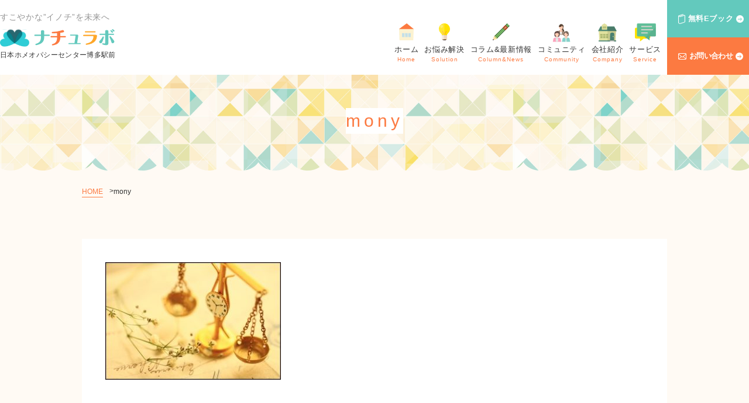

--- FILE ---
content_type: text/html; charset=UTF-8
request_url: https://ouchioteate.com/page-273/mony/
body_size: 10537
content:
<!DOCTYPE html>
<html lang="ja">
<head>
<meta charset="UTF-8"/>
<meta http-equiv="X-UA-Compatible" content="IE=edge"/>
<meta name="viewport" content="width=device-width,initial-scale=1"/>

<meta name="description" content="自然の力で病気に負けないカラダになる　ママのホームケアレッスン"/>
<meta name="keywords" content=""/>
<meta property="og:title" content="ママのホームケアレッスン">
<meta property="og:site_name" content="ママのホームケアレッスン">
<meta property="og:type" content="article">
<meta property="og:description" content="自然の力で病気に負けないカラダになる　ママのホームケアレッスン">
<meta property="og:url" content="https://ouchioteate.com/page-273/mony/">
<meta property="og:image" content="https://ouchioteate.com/wp-content/uploads/2017/09/122bce51439c6782f607afffc7a5d269_m.jpg" />
<meta name="twitter:card" content="summary">
<meta name="twitter:site" content="//////////twitterアカウント/////////////">
<meta name="twitter:title" content="ママのホームケアレッスン">
<meta name="twitter:description" content="自然の力で病気に負けないカラダになる　ママのホームケアレッスン">
<meta name="twitter:image" content="https://ouchioteate.com/wp-content/uploads/2017/09/122bce51439c6782f607afffc7a5d269_m.jpg">
<meta name="twitter:url" content="https://ouchioteate.com/page-273/mony/">
<link rel="shortcut icon" href="https://ouchioteate.com/wp-content/themes/natulab_theme/assets/images/_common/favicon.ico"/>
<link rel="apple-touch-icon-precomposed" href="https://ouchioteate.com/wp-content/themes/natulab_theme/assets/images/_common/touchicon.png" />
<link rel="stylesheet" href="https://ouchioteate.com/wp-content/themes/natulab_theme/assets/css/style.min.css">

		<!-- All in One SEO 4.3.9 - aioseo.com -->
		<title>mony | ママのホームケアレッスン</title>
		<meta name="robots" content="max-image-preview:large" />
		<link rel="canonical" href="https://ouchioteate.com/page-273/mony/" />
		<meta name="generator" content="All in One SEO (AIOSEO) 4.3.9" />
		<meta property="og:locale" content="ja_JP" />
		<meta property="og:site_name" content="ママのホームケアレッスン | 自然の力で病気に負けないカラダになる　ママのホームケアレッスン" />
		<meta property="og:type" content="article" />
		<meta property="og:title" content="mony | ママのホームケアレッスン" />
		<meta property="og:url" content="https://ouchioteate.com/page-273/mony/" />
		<meta property="article:published_time" content="2017-12-23T05:27:26+00:00" />
		<meta property="article:modified_time" content="2017-12-23T05:27:26+00:00" />
		<meta name="twitter:card" content="summary" />
		<meta name="twitter:title" content="mony | ママのホームケアレッスン" />
		<meta name="google" content="nositelinkssearchbox" />
		<script type="application/ld+json" class="aioseo-schema">
			{"@context":"https:\/\/schema.org","@graph":[{"@type":"BreadcrumbList","@id":"https:\/\/ouchioteate.com\/page-273\/mony\/#breadcrumblist","itemListElement":[{"@type":"ListItem","@id":"https:\/\/ouchioteate.com\/#listItem","position":1,"item":{"@type":"WebPage","@id":"https:\/\/ouchioteate.com\/","name":"\u30db\u30fc\u30e0","description":"\u81ea\u7136\u306e\u529b\u3067\u75c5\u6c17\u306b\u8ca0\u3051\u306a\u3044\u30ab\u30e9\u30c0\u306b\u306a\u308b\u3000\u30de\u30de\u306e\u30db\u30fc\u30e0\u30b1\u30a2\u30ec\u30c3\u30b9\u30f3","url":"https:\/\/ouchioteate.com\/"},"nextItem":"https:\/\/ouchioteate.com\/page-273\/mony\/#listItem"},{"@type":"ListItem","@id":"https:\/\/ouchioteate.com\/page-273\/mony\/#listItem","position":2,"item":{"@type":"WebPage","@id":"https:\/\/ouchioteate.com\/page-273\/mony\/","name":"mony","url":"https:\/\/ouchioteate.com\/page-273\/mony\/"},"previousItem":"https:\/\/ouchioteate.com\/#listItem"}]},{"@type":"ItemPage","@id":"https:\/\/ouchioteate.com\/page-273\/mony\/#itempage","url":"https:\/\/ouchioteate.com\/page-273\/mony\/","name":"mony | \u30de\u30de\u306e\u30db\u30fc\u30e0\u30b1\u30a2\u30ec\u30c3\u30b9\u30f3","inLanguage":"ja","isPartOf":{"@id":"https:\/\/ouchioteate.com\/#website"},"breadcrumb":{"@id":"https:\/\/ouchioteate.com\/page-273\/mony\/#breadcrumblist"},"image":{"@type":"ImageObject","url":"https:\/\/ouchioteate.com\/wp-content\/uploads\/2017\/09\/122bce51439c6782f607afffc7a5d269_m.jpg","@id":"https:\/\/ouchioteate.com\/#mainImage","width":1920,"height":1281},"primaryImageOfPage":{"@id":"https:\/\/ouchioteate.com\/page-273\/mony\/#mainImage"},"datePublished":"2017-12-23T05:27:26+09:00","dateModified":"2017-12-23T05:27:26+09:00"},{"@type":"Organization","@id":"https:\/\/ouchioteate.com\/#organization","name":"\u30de\u30de\u306e\u30db\u30fc\u30e0\u30b1\u30a2\u30ec\u30c3\u30b9\u30f3","url":"https:\/\/ouchioteate.com\/"},{"@type":"WebSite","@id":"https:\/\/ouchioteate.com\/#website","url":"https:\/\/ouchioteate.com\/","name":"\u30de\u30de\u306e\u30db\u30fc\u30e0\u30b1\u30a2\u30ec\u30c3\u30b9\u30f3","description":"\u81ea\u7136\u306e\u529b\u3067\u75c5\u6c17\u306b\u8ca0\u3051\u306a\u3044\u30ab\u30e9\u30c0\u306b\u306a\u308b\u3000\u30de\u30de\u306e\u30db\u30fc\u30e0\u30b1\u30a2\u30ec\u30c3\u30b9\u30f3","inLanguage":"ja","publisher":{"@id":"https:\/\/ouchioteate.com\/#organization"}}]}
		</script>
		<!-- All in One SEO -->

<link rel='dns-prefetch' href='//webfonts.xserver.jp' />
<link rel="alternate" type="application/rss+xml" title="ママのホームケアレッスン &raquo; mony のコメントのフィード" href="https://ouchioteate.com/page-273/mony/feed/" />
		<!-- This site uses the Google Analytics by ExactMetrics plugin v7.16 - Using Analytics tracking - https://www.exactmetrics.com/ -->
							<script src="//www.googletagmanager.com/gtag/js?id=UA-105969985-1"  data-cfasync="false" data-wpfc-render="false" type="text/javascript" async></script>
			<script data-cfasync="false" data-wpfc-render="false" type="text/javascript">
				var em_version = '7.16';
				var em_track_user = true;
				var em_no_track_reason = '';
				
								var disableStrs = [
															'ga-disable-UA-105969985-1',
									];

				/* Function to detect opted out users */
				function __gtagTrackerIsOptedOut() {
					for (var index = 0; index < disableStrs.length; index++) {
						if (document.cookie.indexOf(disableStrs[index] + '=true') > -1) {
							return true;
						}
					}

					return false;
				}

				/* Disable tracking if the opt-out cookie exists. */
				if (__gtagTrackerIsOptedOut()) {
					for (var index = 0; index < disableStrs.length; index++) {
						window[disableStrs[index]] = true;
					}
				}

				/* Opt-out function */
				function __gtagTrackerOptout() {
					for (var index = 0; index < disableStrs.length; index++) {
						document.cookie = disableStrs[index] + '=true; expires=Thu, 31 Dec 2099 23:59:59 UTC; path=/';
						window[disableStrs[index]] = true;
					}
				}

				if ('undefined' === typeof gaOptout) {
					function gaOptout() {
						__gtagTrackerOptout();
					}
				}
								window.dataLayer = window.dataLayer || [];

				window.ExactMetricsDualTracker = {
					helpers: {},
					trackers: {},
				};
				if (em_track_user) {
					function __gtagDataLayer() {
						dataLayer.push(arguments);
					}

					function __gtagTracker(type, name, parameters) {
						if (!parameters) {
							parameters = {};
						}

						if (parameters.send_to) {
							__gtagDataLayer.apply(null, arguments);
							return;
						}

						if (type === 'event') {
							
														parameters.send_to = exactmetrics_frontend.ua;
							__gtagDataLayer(type, name, parameters);
													} else {
							__gtagDataLayer.apply(null, arguments);
						}
					}

					__gtagTracker('js', new Date());
					__gtagTracker('set', {
						'developer_id.dNDMyYj': true,
											});
															__gtagTracker('config', 'UA-105969985-1', {"forceSSL":"true"} );
										window.gtag = __gtagTracker;										(function () {
						/* https://developers.google.com/analytics/devguides/collection/analyticsjs/ */
						/* ga and __gaTracker compatibility shim. */
						var noopfn = function () {
							return null;
						};
						var newtracker = function () {
							return new Tracker();
						};
						var Tracker = function () {
							return null;
						};
						var p = Tracker.prototype;
						p.get = noopfn;
						p.set = noopfn;
						p.send = function () {
							var args = Array.prototype.slice.call(arguments);
							args.unshift('send');
							__gaTracker.apply(null, args);
						};
						var __gaTracker = function () {
							var len = arguments.length;
							if (len === 0) {
								return;
							}
							var f = arguments[len - 1];
							if (typeof f !== 'object' || f === null || typeof f.hitCallback !== 'function') {
								if ('send' === arguments[0]) {
									var hitConverted, hitObject = false, action;
									if ('event' === arguments[1]) {
										if ('undefined' !== typeof arguments[3]) {
											hitObject = {
												'eventAction': arguments[3],
												'eventCategory': arguments[2],
												'eventLabel': arguments[4],
												'value': arguments[5] ? arguments[5] : 1,
											}
										}
									}
									if ('pageview' === arguments[1]) {
										if ('undefined' !== typeof arguments[2]) {
											hitObject = {
												'eventAction': 'page_view',
												'page_path': arguments[2],
											}
										}
									}
									if (typeof arguments[2] === 'object') {
										hitObject = arguments[2];
									}
									if (typeof arguments[5] === 'object') {
										Object.assign(hitObject, arguments[5]);
									}
									if ('undefined' !== typeof arguments[1].hitType) {
										hitObject = arguments[1];
										if ('pageview' === hitObject.hitType) {
											hitObject.eventAction = 'page_view';
										}
									}
									if (hitObject) {
										action = 'timing' === arguments[1].hitType ? 'timing_complete' : hitObject.eventAction;
										hitConverted = mapArgs(hitObject);
										__gtagTracker('event', action, hitConverted);
									}
								}
								return;
							}

							function mapArgs(args) {
								var arg, hit = {};
								var gaMap = {
									'eventCategory': 'event_category',
									'eventAction': 'event_action',
									'eventLabel': 'event_label',
									'eventValue': 'event_value',
									'nonInteraction': 'non_interaction',
									'timingCategory': 'event_category',
									'timingVar': 'name',
									'timingValue': 'value',
									'timingLabel': 'event_label',
									'page': 'page_path',
									'location': 'page_location',
									'title': 'page_title',
								};
								for (arg in args) {
																		if (!(!args.hasOwnProperty(arg) || !gaMap.hasOwnProperty(arg))) {
										hit[gaMap[arg]] = args[arg];
									} else {
										hit[arg] = args[arg];
									}
								}
								return hit;
							}

							try {
								f.hitCallback();
							} catch (ex) {
							}
						};
						__gaTracker.create = newtracker;
						__gaTracker.getByName = newtracker;
						__gaTracker.getAll = function () {
							return [];
						};
						__gaTracker.remove = noopfn;
						__gaTracker.loaded = true;
						window['__gaTracker'] = __gaTracker;
					})();
									} else {
										console.log("");
					(function () {
						function __gtagTracker() {
							return null;
						}

						window['__gtagTracker'] = __gtagTracker;
						window['gtag'] = __gtagTracker;
					})();
									}
			</script>
				<!-- / Google Analytics by ExactMetrics -->
		<script type="text/javascript">
window._wpemojiSettings = {"baseUrl":"https:\/\/s.w.org\/images\/core\/emoji\/14.0.0\/72x72\/","ext":".png","svgUrl":"https:\/\/s.w.org\/images\/core\/emoji\/14.0.0\/svg\/","svgExt":".svg","source":{"concatemoji":"https:\/\/ouchioteate.com\/wp-includes\/js\/wp-emoji-release.min.js?ver=6.2.8"}};
/*! This file is auto-generated */
!function(e,a,t){var n,r,o,i=a.createElement("canvas"),p=i.getContext&&i.getContext("2d");function s(e,t){p.clearRect(0,0,i.width,i.height),p.fillText(e,0,0);e=i.toDataURL();return p.clearRect(0,0,i.width,i.height),p.fillText(t,0,0),e===i.toDataURL()}function c(e){var t=a.createElement("script");t.src=e,t.defer=t.type="text/javascript",a.getElementsByTagName("head")[0].appendChild(t)}for(o=Array("flag","emoji"),t.supports={everything:!0,everythingExceptFlag:!0},r=0;r<o.length;r++)t.supports[o[r]]=function(e){if(p&&p.fillText)switch(p.textBaseline="top",p.font="600 32px Arial",e){case"flag":return s("\ud83c\udff3\ufe0f\u200d\u26a7\ufe0f","\ud83c\udff3\ufe0f\u200b\u26a7\ufe0f")?!1:!s("\ud83c\uddfa\ud83c\uddf3","\ud83c\uddfa\u200b\ud83c\uddf3")&&!s("\ud83c\udff4\udb40\udc67\udb40\udc62\udb40\udc65\udb40\udc6e\udb40\udc67\udb40\udc7f","\ud83c\udff4\u200b\udb40\udc67\u200b\udb40\udc62\u200b\udb40\udc65\u200b\udb40\udc6e\u200b\udb40\udc67\u200b\udb40\udc7f");case"emoji":return!s("\ud83e\udef1\ud83c\udffb\u200d\ud83e\udef2\ud83c\udfff","\ud83e\udef1\ud83c\udffb\u200b\ud83e\udef2\ud83c\udfff")}return!1}(o[r]),t.supports.everything=t.supports.everything&&t.supports[o[r]],"flag"!==o[r]&&(t.supports.everythingExceptFlag=t.supports.everythingExceptFlag&&t.supports[o[r]]);t.supports.everythingExceptFlag=t.supports.everythingExceptFlag&&!t.supports.flag,t.DOMReady=!1,t.readyCallback=function(){t.DOMReady=!0},t.supports.everything||(n=function(){t.readyCallback()},a.addEventListener?(a.addEventListener("DOMContentLoaded",n,!1),e.addEventListener("load",n,!1)):(e.attachEvent("onload",n),a.attachEvent("onreadystatechange",function(){"complete"===a.readyState&&t.readyCallback()})),(e=t.source||{}).concatemoji?c(e.concatemoji):e.wpemoji&&e.twemoji&&(c(e.twemoji),c(e.wpemoji)))}(window,document,window._wpemojiSettings);
</script>
<style type="text/css">
img.wp-smiley,
img.emoji {
	display: inline !important;
	border: none !important;
	box-shadow: none !important;
	height: 1em !important;
	width: 1em !important;
	margin: 0 0.07em !important;
	vertical-align: -0.1em !important;
	background: none !important;
	padding: 0 !important;
}
</style>
	<link rel='stylesheet' id='wp-block-library-css' href='https://ouchioteate.com/wp-includes/css/dist/block-library/style.min.css?ver=6.2.8' type='text/css' media='all' />
<link rel='stylesheet' id='classic-theme-styles-css' href='https://ouchioteate.com/wp-includes/css/classic-themes.min.css?ver=6.2.8' type='text/css' media='all' />
<style id='global-styles-inline-css' type='text/css'>
body{--wp--preset--color--black: #000000;--wp--preset--color--cyan-bluish-gray: #abb8c3;--wp--preset--color--white: #ffffff;--wp--preset--color--pale-pink: #f78da7;--wp--preset--color--vivid-red: #cf2e2e;--wp--preset--color--luminous-vivid-orange: #ff6900;--wp--preset--color--luminous-vivid-amber: #fcb900;--wp--preset--color--light-green-cyan: #7bdcb5;--wp--preset--color--vivid-green-cyan: #00d084;--wp--preset--color--pale-cyan-blue: #8ed1fc;--wp--preset--color--vivid-cyan-blue: #0693e3;--wp--preset--color--vivid-purple: #9b51e0;--wp--preset--gradient--vivid-cyan-blue-to-vivid-purple: linear-gradient(135deg,rgba(6,147,227,1) 0%,rgb(155,81,224) 100%);--wp--preset--gradient--light-green-cyan-to-vivid-green-cyan: linear-gradient(135deg,rgb(122,220,180) 0%,rgb(0,208,130) 100%);--wp--preset--gradient--luminous-vivid-amber-to-luminous-vivid-orange: linear-gradient(135deg,rgba(252,185,0,1) 0%,rgba(255,105,0,1) 100%);--wp--preset--gradient--luminous-vivid-orange-to-vivid-red: linear-gradient(135deg,rgba(255,105,0,1) 0%,rgb(207,46,46) 100%);--wp--preset--gradient--very-light-gray-to-cyan-bluish-gray: linear-gradient(135deg,rgb(238,238,238) 0%,rgb(169,184,195) 100%);--wp--preset--gradient--cool-to-warm-spectrum: linear-gradient(135deg,rgb(74,234,220) 0%,rgb(151,120,209) 20%,rgb(207,42,186) 40%,rgb(238,44,130) 60%,rgb(251,105,98) 80%,rgb(254,248,76) 100%);--wp--preset--gradient--blush-light-purple: linear-gradient(135deg,rgb(255,206,236) 0%,rgb(152,150,240) 100%);--wp--preset--gradient--blush-bordeaux: linear-gradient(135deg,rgb(254,205,165) 0%,rgb(254,45,45) 50%,rgb(107,0,62) 100%);--wp--preset--gradient--luminous-dusk: linear-gradient(135deg,rgb(255,203,112) 0%,rgb(199,81,192) 50%,rgb(65,88,208) 100%);--wp--preset--gradient--pale-ocean: linear-gradient(135deg,rgb(255,245,203) 0%,rgb(182,227,212) 50%,rgb(51,167,181) 100%);--wp--preset--gradient--electric-grass: linear-gradient(135deg,rgb(202,248,128) 0%,rgb(113,206,126) 100%);--wp--preset--gradient--midnight: linear-gradient(135deg,rgb(2,3,129) 0%,rgb(40,116,252) 100%);--wp--preset--duotone--dark-grayscale: url('#wp-duotone-dark-grayscale');--wp--preset--duotone--grayscale: url('#wp-duotone-grayscale');--wp--preset--duotone--purple-yellow: url('#wp-duotone-purple-yellow');--wp--preset--duotone--blue-red: url('#wp-duotone-blue-red');--wp--preset--duotone--midnight: url('#wp-duotone-midnight');--wp--preset--duotone--magenta-yellow: url('#wp-duotone-magenta-yellow');--wp--preset--duotone--purple-green: url('#wp-duotone-purple-green');--wp--preset--duotone--blue-orange: url('#wp-duotone-blue-orange');--wp--preset--font-size--small: 13px;--wp--preset--font-size--medium: 20px;--wp--preset--font-size--large: 36px;--wp--preset--font-size--x-large: 42px;--wp--preset--spacing--20: 0.44rem;--wp--preset--spacing--30: 0.67rem;--wp--preset--spacing--40: 1rem;--wp--preset--spacing--50: 1.5rem;--wp--preset--spacing--60: 2.25rem;--wp--preset--spacing--70: 3.38rem;--wp--preset--spacing--80: 5.06rem;--wp--preset--shadow--natural: 6px 6px 9px rgba(0, 0, 0, 0.2);--wp--preset--shadow--deep: 12px 12px 50px rgba(0, 0, 0, 0.4);--wp--preset--shadow--sharp: 6px 6px 0px rgba(0, 0, 0, 0.2);--wp--preset--shadow--outlined: 6px 6px 0px -3px rgba(255, 255, 255, 1), 6px 6px rgba(0, 0, 0, 1);--wp--preset--shadow--crisp: 6px 6px 0px rgba(0, 0, 0, 1);}:where(.is-layout-flex){gap: 0.5em;}body .is-layout-flow > .alignleft{float: left;margin-inline-start: 0;margin-inline-end: 2em;}body .is-layout-flow > .alignright{float: right;margin-inline-start: 2em;margin-inline-end: 0;}body .is-layout-flow > .aligncenter{margin-left: auto !important;margin-right: auto !important;}body .is-layout-constrained > .alignleft{float: left;margin-inline-start: 0;margin-inline-end: 2em;}body .is-layout-constrained > .alignright{float: right;margin-inline-start: 2em;margin-inline-end: 0;}body .is-layout-constrained > .aligncenter{margin-left: auto !important;margin-right: auto !important;}body .is-layout-constrained > :where(:not(.alignleft):not(.alignright):not(.alignfull)){max-width: var(--wp--style--global--content-size);margin-left: auto !important;margin-right: auto !important;}body .is-layout-constrained > .alignwide{max-width: var(--wp--style--global--wide-size);}body .is-layout-flex{display: flex;}body .is-layout-flex{flex-wrap: wrap;align-items: center;}body .is-layout-flex > *{margin: 0;}:where(.wp-block-columns.is-layout-flex){gap: 2em;}.has-black-color{color: var(--wp--preset--color--black) !important;}.has-cyan-bluish-gray-color{color: var(--wp--preset--color--cyan-bluish-gray) !important;}.has-white-color{color: var(--wp--preset--color--white) !important;}.has-pale-pink-color{color: var(--wp--preset--color--pale-pink) !important;}.has-vivid-red-color{color: var(--wp--preset--color--vivid-red) !important;}.has-luminous-vivid-orange-color{color: var(--wp--preset--color--luminous-vivid-orange) !important;}.has-luminous-vivid-amber-color{color: var(--wp--preset--color--luminous-vivid-amber) !important;}.has-light-green-cyan-color{color: var(--wp--preset--color--light-green-cyan) !important;}.has-vivid-green-cyan-color{color: var(--wp--preset--color--vivid-green-cyan) !important;}.has-pale-cyan-blue-color{color: var(--wp--preset--color--pale-cyan-blue) !important;}.has-vivid-cyan-blue-color{color: var(--wp--preset--color--vivid-cyan-blue) !important;}.has-vivid-purple-color{color: var(--wp--preset--color--vivid-purple) !important;}.has-black-background-color{background-color: var(--wp--preset--color--black) !important;}.has-cyan-bluish-gray-background-color{background-color: var(--wp--preset--color--cyan-bluish-gray) !important;}.has-white-background-color{background-color: var(--wp--preset--color--white) !important;}.has-pale-pink-background-color{background-color: var(--wp--preset--color--pale-pink) !important;}.has-vivid-red-background-color{background-color: var(--wp--preset--color--vivid-red) !important;}.has-luminous-vivid-orange-background-color{background-color: var(--wp--preset--color--luminous-vivid-orange) !important;}.has-luminous-vivid-amber-background-color{background-color: var(--wp--preset--color--luminous-vivid-amber) !important;}.has-light-green-cyan-background-color{background-color: var(--wp--preset--color--light-green-cyan) !important;}.has-vivid-green-cyan-background-color{background-color: var(--wp--preset--color--vivid-green-cyan) !important;}.has-pale-cyan-blue-background-color{background-color: var(--wp--preset--color--pale-cyan-blue) !important;}.has-vivid-cyan-blue-background-color{background-color: var(--wp--preset--color--vivid-cyan-blue) !important;}.has-vivid-purple-background-color{background-color: var(--wp--preset--color--vivid-purple) !important;}.has-black-border-color{border-color: var(--wp--preset--color--black) !important;}.has-cyan-bluish-gray-border-color{border-color: var(--wp--preset--color--cyan-bluish-gray) !important;}.has-white-border-color{border-color: var(--wp--preset--color--white) !important;}.has-pale-pink-border-color{border-color: var(--wp--preset--color--pale-pink) !important;}.has-vivid-red-border-color{border-color: var(--wp--preset--color--vivid-red) !important;}.has-luminous-vivid-orange-border-color{border-color: var(--wp--preset--color--luminous-vivid-orange) !important;}.has-luminous-vivid-amber-border-color{border-color: var(--wp--preset--color--luminous-vivid-amber) !important;}.has-light-green-cyan-border-color{border-color: var(--wp--preset--color--light-green-cyan) !important;}.has-vivid-green-cyan-border-color{border-color: var(--wp--preset--color--vivid-green-cyan) !important;}.has-pale-cyan-blue-border-color{border-color: var(--wp--preset--color--pale-cyan-blue) !important;}.has-vivid-cyan-blue-border-color{border-color: var(--wp--preset--color--vivid-cyan-blue) !important;}.has-vivid-purple-border-color{border-color: var(--wp--preset--color--vivid-purple) !important;}.has-vivid-cyan-blue-to-vivid-purple-gradient-background{background: var(--wp--preset--gradient--vivid-cyan-blue-to-vivid-purple) !important;}.has-light-green-cyan-to-vivid-green-cyan-gradient-background{background: var(--wp--preset--gradient--light-green-cyan-to-vivid-green-cyan) !important;}.has-luminous-vivid-amber-to-luminous-vivid-orange-gradient-background{background: var(--wp--preset--gradient--luminous-vivid-amber-to-luminous-vivid-orange) !important;}.has-luminous-vivid-orange-to-vivid-red-gradient-background{background: var(--wp--preset--gradient--luminous-vivid-orange-to-vivid-red) !important;}.has-very-light-gray-to-cyan-bluish-gray-gradient-background{background: var(--wp--preset--gradient--very-light-gray-to-cyan-bluish-gray) !important;}.has-cool-to-warm-spectrum-gradient-background{background: var(--wp--preset--gradient--cool-to-warm-spectrum) !important;}.has-blush-light-purple-gradient-background{background: var(--wp--preset--gradient--blush-light-purple) !important;}.has-blush-bordeaux-gradient-background{background: var(--wp--preset--gradient--blush-bordeaux) !important;}.has-luminous-dusk-gradient-background{background: var(--wp--preset--gradient--luminous-dusk) !important;}.has-pale-ocean-gradient-background{background: var(--wp--preset--gradient--pale-ocean) !important;}.has-electric-grass-gradient-background{background: var(--wp--preset--gradient--electric-grass) !important;}.has-midnight-gradient-background{background: var(--wp--preset--gradient--midnight) !important;}.has-small-font-size{font-size: var(--wp--preset--font-size--small) !important;}.has-medium-font-size{font-size: var(--wp--preset--font-size--medium) !important;}.has-large-font-size{font-size: var(--wp--preset--font-size--large) !important;}.has-x-large-font-size{font-size: var(--wp--preset--font-size--x-large) !important;}
.wp-block-navigation a:where(:not(.wp-element-button)){color: inherit;}
:where(.wp-block-columns.is-layout-flex){gap: 2em;}
.wp-block-pullquote{font-size: 1.5em;line-height: 1.6;}
</style>
<link rel='stylesheet' id='contact-form-7-css' href='https://ouchioteate.com/wp-content/plugins/contact-form-7/includes/css/styles.css?ver=5.7.7' type='text/css' media='all' />
<link rel='stylesheet' id='toc-screen-css' href='https://ouchioteate.com/wp-content/plugins/table-of-contents-plus/screen.min.css?ver=2302' type='text/css' media='all' />
<link rel='stylesheet' id='mts_simple_booking_front_css-css' href='https://ouchioteate.com/wp-content/plugins/mts-simple-booking-c/css/mtssb-front.css?ver=6.2.8' type='text/css' media='all' />
<script type='text/javascript' src='https://ouchioteate.com/wp-includes/js/jquery/jquery.min.js?ver=3.6.4' id='jquery-core-js'></script>
<script type='text/javascript' src='https://ouchioteate.com/wp-includes/js/jquery/jquery-migrate.min.js?ver=3.4.0' id='jquery-migrate-js'></script>
<script type='text/javascript' src='//webfonts.xserver.jp/js/xserver.js?ver=1.2.4' id='typesquare_std-js'></script>
<script type='text/javascript' src='https://ouchioteate.com/wp-content/plugins/google-analytics-dashboard-for-wp/assets/js/frontend-gtag.min.js?ver=7.16' id='exactmetrics-frontend-script-js'></script>
<script data-cfasync="false" data-wpfc-render="false" type="text/javascript" id='exactmetrics-frontend-script-js-extra'>/* <![CDATA[ */
var exactmetrics_frontend = {"js_events_tracking":"true","download_extensions":"zip,mp3,mpeg,pdf,docx,pptx,xlsx,rar","inbound_paths":"[{\"path\":\"\\\/go\\\/\",\"label\":\"affiliate\"},{\"path\":\"\\\/recommend\\\/\",\"label\":\"affiliate\"}]","home_url":"https:\/\/ouchioteate.com","hash_tracking":"false","ua":"UA-105969985-1","v4_id":""};/* ]]> */
</script>
<link rel="https://api.w.org/" href="https://ouchioteate.com/wp-json/" /><link rel="alternate" type="application/json" href="https://ouchioteate.com/wp-json/wp/v2/media/312" /><link rel="EditURI" type="application/rsd+xml" title="RSD" href="https://ouchioteate.com/xmlrpc.php?rsd" />
<link rel="wlwmanifest" type="application/wlwmanifest+xml" href="https://ouchioteate.com/wp-includes/wlwmanifest.xml" />
<meta name="generator" content="WordPress 6.2.8" />
<link rel='shortlink' href='https://ouchioteate.com/?p=312' />
<link rel="alternate" type="application/json+oembed" href="https://ouchioteate.com/wp-json/oembed/1.0/embed?url=https%3A%2F%2Fouchioteate.com%2Fpage-273%2Fmony%2F" />
<link rel="alternate" type="text/xml+oembed" href="https://ouchioteate.com/wp-json/oembed/1.0/embed?url=https%3A%2F%2Fouchioteate.com%2Fpage-273%2Fmony%2F&#038;format=xml" />
        <script type="text/javascript">
            (function () {
                window.lsow_fs = {can_use_premium_code: false};
            })();
        </script>
        <style type="text/css">.broken_link, a.broken_link {
	text-decoration: line-through;
}</style></head>
<body>
<!-- ヘッダー -->
<div class="wrapper">
		<header role="banner" class="l-header js-header">
		<div class="l-header__logo">
			<h1 class="p-common-search">すこやかな”イノチ”を未来へ</h1>
			<a href="https://ouchioteate.com"><img src="https://ouchioteate.com/wp-content/themes/natulab_theme/assets/images/_common/h-logo.svg" alt="ナチュラボ"></a>
		</div>
		<nav role="navigation" class="l-header__nav">
			<ul>
				<li class="l-header__list">
					<a href="https://ouchioteate.com">
						<div class="l-header__icon l-header__icon--01"><img src="https://ouchioteate.com/wp-content/themes/natulab_theme/assets/images/_common/nav01.svg" alt="ホームナビゲーションのイラスト"></div>
						<div class="l-header__txt">
							ホーム<span>Home</span>
						</div>
					</a>
				</li>
				<li class="l-header__list">
					<a href="https://ouchioteate.com/consultation/">
						<div class="l-header__icon l-header__icon--02"><img src="https://ouchioteate.com/wp-content/themes/natulab_theme/assets/images/_common/nav02.svg" alt="お悩み解決ナビゲーションのイラスト"></div>
						<div class="l-header__txt">
							お悩み解決<span>Solution</span>
						</div>
					</a>
				</li>
				<!-- <li class="l-header__list">
					<a href="https://ouchioteate.com">
						<div class="l-header__icon l-header__icon--03"><img src="https://ouchioteate.com/wp-content/themes/natulab_theme/assets/images/_common/nav03.svg" alt="おうちおてあて辞典ナビゲーションのイラスト"></div>
						<div class="l-header__txt">
							おうちおてあて辞典<span>Dictionary</span>
						</div>
					</a>
				</li> -->
				<li class="l-header__list">
					<a href="https://ouchioteate.com/ブログ一覧/">
						<div class="l-header__icon l-header__icon--04"><img src="https://ouchioteate.com/wp-content/themes/natulab_theme/assets/images/_common/nav04.svg" alt="最新情報ナビゲーションのイラスト"></div>
						<div class="l-header__txt">
							コラム&最新情報<span>Column&News</span>
						</div>
					</a>
				</li>
				<li class="l-header__list">
					<a href="https://ouchioteate.com/%e3%82%b3%e3%83%9f%e3%83%a5%e3%83%8b%e3%83%86%e3%82%a3%e3%81%ae%e3%81%94%e6%a1%88%e5%86%85/">
						<div class="l-header__icon l-header__icon--05"><img src="https://ouchioteate.com/wp-content/themes/natulab_theme/assets/images/_common/nav08.svg" alt="コミュニティナビゲーションのイラスト"></div>
						<div class="l-header__txt">
							コミュニティ<span>Community</span>
						</div>
					</a>
				</li>
				<li class="l-header__list">
					<a href="https://ouchioteate.com/%e4%bc%9a%e7%a4%be%e7%b4%b9%e4%bb%8b/">
						<div class="l-header__icon l-header__icon--06"><img src="https://ouchioteate.com/wp-content/themes/natulab_theme/assets/images/_common/nav06.svg" alt="会社紹介ナビゲーションのイラスト"></div>
						<div class="l-header__txt">
							会社紹介<span>Company</span>
						</div>
					</a>
				</li>
				<li class="l-header__list l-header__single l-header__list--marginRight">
					<a href="https://airrsv.net/oteate/calendar" target="_blank">
						<div class="l-header__icon l-header__icon--07"><img src="https://ouchioteate.com/wp-content/themes/natulab_theme/assets/images/_common/nav07.svg" alt="サービスナビゲーションのイラスト"></div>
						<div class="l-header__txt">
							サービス<span>Service</span>
						</div>
					</a>
					<ul class="l-header__second-level">
						<li><a href="https://ouchioteate.com/book-calendar">個別相談のご予約</a></li>
						<li><a href="https://kodomomirai.teachable.com/p/home" target="_blank">オンラインスクール</a></li>
						<li><a href="https://ms-holygoods.square.site/" target="_blank">ショッピング</a></li>
						<li><a href="https://ouchioteate.com/merumaga/">メルマガ登録</a></li>
						<li><a href="https://ouchioteate.com/%e3%82%b3%e3%83%9f%e3%83%a5%e3%83%8b%e3%83%86%e3%82%a3%e3%81%ae%e3%81%94%e6%a1%88%e5%86%85/">自然派ママのコミュニティ</a></li>
					</ul>
				</li>
				<li class="l-header__btn">
					<a class="l-header__btn--green p-common-square-btn p-common-square-btn--green" href="https://ouchioteate.com/page-20/">無料Eブック</a>
					<a class="l-header__btn--orange p-common-square-btn p-common-square-btn--orange" href="https://ouchioteate.com/page-201/">お問い合わせ</a>
				</li>
			</ul>
		</nav>
		<div class="l-header__hum js-header-menu">
			<div><span></span><span></span><span></span></div>
			<p>メニュー</p>
		</div>
	</header>
	
<main role="main">
    <div class="p-common-low p-common-low--parts">
        <!-- 下層ページのファーストビジュアル -->
                <div class="p-common-low__fv">
            <h2 class="p-common-low__head">mony</h2>
        </div>
        <!-- パンくずリスト -->
        <div class="m-breadcrumb"><ol><li itemscope="" itemtype="http://data-vocabulary.org/Breadcrumb"><a href="https://ouchioteate.com" itemprop="url">HOME</a></li><li>mony</li></ol></div>        <!-- コンテンツ -->
        <div class="p-parts-content min-row">
            <section class="p-parts-content__inner">
                <div class="p-parts-content__block">
                    <p class="attachment"><a href='https://ouchioteate.com/wp-content/uploads/2017/12/mony.jpg'><img width="300" height="201" src="https://ouchioteate.com/wp-content/uploads/2017/12/mony-300x201.jpg" class="attachment-medium size-medium" alt="" decoding="async" loading="lazy" srcset="https://ouchioteate.com/wp-content/uploads/2017/12/mony-300x201.jpg 300w, https://ouchioteate.com/wp-content/uploads/2017/12/mony-320x215.jpg 320w, https://ouchioteate.com/wp-content/uploads/2017/12/mony-272x182.jpg 272w, https://ouchioteate.com/wp-content/uploads/2017/12/mony.jpg 504w" sizes="(max-width: 300px) 100vw, 300px" /></a></p>
                </div>
            </section>
        </div>
            </div>
</main>

    <footer role="contentinfo" class="l-footer">
        <section class="l-footer__section">
            <div class="l-footer__img"><img src="https://ouchioteate.com/wp-content/themes/natulab_theme/assets/images/_common/f-illust.svg" alt="山や建物のイラスト"></div>
                        <div class="l-footer__menu">
                <div class="l-footer__flex l-footer__flex--sitemap max-row">
                    <h3 class="l-footer__head">サイトマップ</h3>
                    <ul class="l-footer__nav">
                        <li class="l-footer__list">
                            <ul>
                                <li><a href="https://ouchioteate.com">ホーム</a></li>
                                <li><a href="https://ouchioteate.com/consultation/">お悩み解決</a></li>
                                <li><a href="https://ouchioteate.com/%E3%83%96%E3%83%AD%E3%82%B0%E4%B8%80%E8%A6%A7/">コラム</a></li>
                            </ul>
                        </li>
                        <li class="l-footer__list">
                            <ul>
                                <!-- <li><a href="https://ouchioteate.com">おうちでできる自然療法</a></li> -->
                                <li><a href="https://ouchioteate.com/%e3%82%b3%e3%83%9f%e3%83%a5%e3%83%8b%e3%83%86%e3%82%a3%e3%81%ae%e3%81%94%e6%a1%88%e5%86%85/">コミュニティのご案内</a></li>
                                <li><a href="https://ouchioteate.com/%e4%bc%9a%e7%a4%be%e7%b4%b9%e4%bb%8b/">会社紹介</a></li>
                            </ul>
                        </li>
                        <li class="l-footer__list">
                            <ul>
                                <li><a href="https://ouchioteate.com/page-20/">無料Eブック</a></li>
                                <li><a href="https://ouchioteate.com/page-201/">お問い合わせ</a></li>
                                <!-- <li><a href="https://ouchioteate.com">アトピー性皮膚炎</a></li> -->
                            </ul>
                        </li>
                        <li class="l-footer__list">
                            <ul>
                                <li><a href="https://ouchioteate.com/consultation/%e8%96%ac%e3%81%ab%e9%a0%bc%e3%82%89%e3%81%9a%e3%82%a2%e3%83%88%e3%83%94%e3%83%bc%e6%80%a7%e7%9a%ae%e8%86%9a%e7%82%8e%e3%81%8c%e6%b2%bb%e3%81%a3%e3%81%9f%e6%96%b9%e6%b3%95/">アトピー性皮膚炎</a></li>
                                <li><a href="https://ouchioteate.com/consultation/%e3%82%a2%e3%83%ac%e3%83%ab%e3%82%ae%e3%83%bc%e3%81%af%e6%b2%bb%e3%82%8b%e3%81%ae%e3%81%8b/">アレルギー</a></li>
                                <li><a href="https://ouchioteate.com/consultation/%e4%ba%88%e9%98%b2%e6%8e%a5%e7%a8%ae%e3%81%af%e7%a7%81%e3%81%9f%e3%81%a1%e3%82%92%e3%82%a6%e3%82%a4%e3%83%ab%e3%82%b9%e3%81%ae%e8%84%85%e5%a8%81%e3%81%8b%e3%82%89%e5%ae%88%e3%82%8b%e3%81%ae%e3%81%8b/">予防接種</a></li>
                            </ul>
                        </li>
                        <!-- <li class="l-footer__list">
                            <ul>
                                <li><a href="https://ouchioteate.com">中耳炎</a></li>
                                <li><a href="https://ouchioteate.com">帯状疱疹</a></li>
                            </ul>
                        </li> -->
                    </ul>
                </div>

                <!-- <div class="l-footer__flex l-footer__flex--category max-row">
                    <h3 class="l-footer__head">カテゴリー一覧</h3>
                    <ul class="l-footer__nav">
                        <li class="l-footer__list">
                            <ul>
                                <li><a href="https://ouchioteate.com">カテゴリー1</a></li>
                                <li><a href="https://ouchioteate.com">カテゴリー2</a></li>
                                <li><a href="https://ouchioteate.com">カテゴリー3</a></li>
                            </ul>
                        </li>
                        <li class="l-footer__list">
                            <ul>
                                <li><a href="https://ouchioteate.com">カテゴリー4</a></li>
                                <li><a href="https://ouchioteate.com">カテゴリー5</a></li>
                                <li><a href="https://ouchioteate.com">カテゴリー6</a></li>
                            </ul>
                        </li>
                        <li class="l-footer__list">
                            <ul>
                                <li><a href="https://ouchioteate.com">カテゴリー7</a></li>
                                <li><a href="https://ouchioteate.com">カテゴリー8</a></li>
                                <li><a href="https://ouchioteate.com">カテゴリー9</a></li>
                            </ul>
                        </li>
                        <li class="l-footer__list">
                            <ul>
                                <li><a href="https://ouchioteate.com">カテゴリー10</a></li>
                                <li><a href="https://ouchioteate.com">カテゴリー11</a></li>
                                <li><a href="https://ouchioteate.com">カテゴリー12</a></li>
                            </ul>
                        </li>
                        <li class="l-footer__list">
                            <ul>
                                <li><a href="https://ouchioteate.com">カテゴリー13</a></li>
                                <li><a href="https://ouchioteate.com">カテゴリー14</a></li>
                                <li><a href="https://ouchioteate.com">カテゴリー15</a></li>
                            </ul>
                        </li>
                    </ul>
                </div> -->
            </div>
                    </section>


                <div class="l-footer__end">
            <a href="#" class="l-footer__topscroll">
                <span>PAGE TOP</span>
            </a>
            <div class="l-footer__inner max-row">
                <div class="l-footer__logo">
                    <a href="https://ouchioteate.com"><img src="https://ouchioteate.com/wp-content/themes/natulab_theme/assets/images/_common/f-logo.svg" alt="ナチュラルセラピーラボ"></a>
                </div>

                <div class="l-footer__btn">
                    <a class="l-footer__btn--green p-common-square-btn p-common-square-btn--green" href="https://ouchioteate.com/page-20/">無料Eブック</a>
                    <a class="l-footer__btn--orange p-common-square-btn p-common-square-btn--orange" href="https://ouchioteate.com/page-201/">お問い合わせ</a>
                </div>

            </div>
        </div>
                <small class="l-footer__copyright">&copy; Copyright 2021 ナチュラルセラピーラボ. All rights reserved.</small>
    </footer>

</div>

<script src="//ajax.googleapis.com/ajax/libs/jquery/3.1.0/jquery.min.js"></script>
<script src="https://ouchioteate.com/wp-content/themes/natulab_theme/assets/js/init.min.js"></script>
<script type='text/javascript' src='https://ouchioteate.com/wp-content/plugins/contact-form-7/includes/swv/js/index.js?ver=5.7.7' id='swv-js'></script>
<script type='text/javascript' id='contact-form-7-js-extra'>
/* <![CDATA[ */
var wpcf7 = {"api":{"root":"https:\/\/ouchioteate.com\/wp-json\/","namespace":"contact-form-7\/v1"}};
/* ]]> */
</script>
<script type='text/javascript' src='https://ouchioteate.com/wp-content/plugins/contact-form-7/includes/js/index.js?ver=5.7.7' id='contact-form-7-js'></script>
<script type='text/javascript' id='lsow-frontend-scripts-js-extra'>
/* <![CDATA[ */
var lsow_settings = {"mobile_width":"780","custom_css":""};
/* ]]> */
</script>
<script type='text/javascript' src='https://ouchioteate.com/wp-content/plugins/livemesh-siteorigin-widgets/assets/js/lsow-frontend.min.js?ver=3.2' id='lsow-frontend-scripts-js'></script>
<script type='text/javascript' id='toc-front-js-extra'>
/* <![CDATA[ */
var tocplus = {"visibility_show":"\u8868\u793a","visibility_hide":"\u975e\u8868\u793a","width":"Auto"};
/* ]]> */
</script>
<script type='text/javascript' src='https://ouchioteate.com/wp-content/plugins/table-of-contents-plus/front.min.js?ver=2302' id='toc-front-js'></script>
</body>
</html>

--- FILE ---
content_type: text/css
request_url: https://ouchioteate.com/wp-content/themes/natulab_theme/assets/css/style.min.css
body_size: 12612
content:
@charset "UTF-8";.m-breadcrumb li,.m-pagination__body li,.p-parts-content__block ol li,li{list-style:none}article,aside,figcaption,figure,footer,header,hgroup,hr,menu,nav,section,time{display:block}.example-background{background:url(../images/index/top@2x.png) center/cover no-repeat;padding-bottom:calc(100%*510/1366);height:0;min-height:510px}abbr,address,article,aside,audio,b,blockquote,body,cite,code,dd,del,dfn,dialog,div,dl,dt,em,fieldset,figure,footer,form,h1,h2,h3,h4,h5,h6,header,hgroup,html,i,iframe,img,ins,kbd,label,legend,li,main,mark,menu,nav,object,ol,p,pre,q,samp,section,small,span,strong,sub,sup,time,ul,var,video{margin:0;padding:0;border:0;outline:0;color:#333;vertical-align:baseline}.p-common-block01__img img,img{vertical-align:top}ol li{list-style:decimal}img{border:0;font-size:0;line-height:0}table{border-collapse:collapse;border-spacing:0}caption,th{text-align:left}hr{margin:1em 0;padding:0;height:1px;border:0;border-top:1px solid #ccc}input,select{vertical-align:middle}input,textarea{margin:0;padding:0}html{font-size:10px}.u-device-sp{display:none}@media screen and (max-width:767px){.u-device-sp{display:block}.u-device-pc{display:none}}.m-breadcrumb{max-width:1000px;padding:10px 15px;margin:0 auto 35.5px}.m-breadcrumb li{position:relative;display:inline;font-size:1.2rem;margin:0 18px 0 0}.m-breadcrumb li:after{content:">";position:absolute;right:-18px;top:0;bottom:0;height:20px;margin:auto}.m-breadcrumb li:last-child:after{content:none}.m-breadcrumb a{border-bottom:1px solid #FC7A41;color:#FC7A41;display:inline-block}.m-pagevisual,.m-pagination{display:-webkit-box;display:-webkit-flex;display:-ms-flexbox;-webkit-box-align:center}.m-pagevisual{display:flex;-webkit-align-items:center;-ms-flex-align:center;align-items:center;-webkit-box-pack:center;-webkit-justify-content:center;-ms-flex-pack:center;justify-content:center;height:200px;font-size:2rem;font-weight:700;color:#fff;background:#333}.m-pagination{display:flex;-webkit-align-items:center;-ms-flex-align:center;align-items:center;-webkit-box-pack:center;-webkit-justify-content:center;-ms-flex-pack:center;justify-content:center}.m-pagination__next a,.m-pagination__prev a{display:-webkit-box;display:-webkit-flex;display:-ms-flexbox;display:flex;-webkit-box-align:center;-webkit-align-items:center;-ms-flex-align:center;align-items:center;-webkit-box-pack:center;-webkit-justify-content:center;-ms-flex-pack:center;justify-content:center;width:36px;height:36px;border:2px solid #FC7A41;-webkit-box-sizing:border-box;box-sizing:border-box;color:#FC7A41;border-radius:3px;font-weight:600}@media screen and (max-width:540px){.m-pagination__next a,.m-pagination__prev a{width:30px;height:30px}}.m-pagination__next a div,.m-pagination__prev a div{width:7px;height:10px}.m-pagination__body{display:-webkit-box;display:-webkit-flex;display:-ms-flexbox;display:flex;margin:0 20px}.m-pager,.m-pagination__body a,.m-pagination__body li{display:-webkit-box;display:-webkit-flex;display:-ms-flexbox}@media screen and (max-width:767px){.m-pagination__body{margin:0 5px}}.m-pagination__body a,.m-pagination__body li{display:flex;-webkit-box-align:center;-webkit-align-items:center;-ms-flex-align:center;align-items:center;-webkit-box-pack:center;-webkit-justify-content:center;-ms-flex-pack:center;justify-content:center;color:#FC7A41;font-weight:600}.m-pagination__body li{width:36px;height:36px;margin:0 5px;border:2px solid #FC7A41;-webkit-box-sizing:border-box;box-sizing:border-box;border-radius:3px}@media screen and (max-width:540px){.m-pagination__body li{width:30px;height:30px}}.m-pagination__body a{width:100%;height:100%}.m-pagination__body .current{background-color:#FC7A41;color:#fff!important}.l-footer__head,.l-footer__list li a,.m-pager__back a,.m-pager__next a,.m-pager__prev a{color:#fff}.m-pagination__body .notNumbering{width:14px;padding-bottom:10px;border:none}.m-pager{display:flex;-webkit-box-align:center;-webkit-align-items:center;-ms-flex-align:center;align-items:center;-webkit-box-pack:center;-webkit-justify-content:center;-ms-flex-pack:center;justify-content:center;margin-bottom:76px}@media screen and (max-width:767px){.m-pager{-webkit-flex-wrap:wrap;-ms-flex-wrap:wrap;flex-wrap:wrap}}.m-pager__back,.m-pager__next,.m-pager__prev{display:-webkit-box;display:-webkit-flex;display:-ms-flexbox;display:flex;-webkit-box-align:center;-webkit-align-items:center;-ms-flex-align:center;align-items:center;width:147px;height:43px;background-color:#63C9BD;border-radius:23px;margin-right:21px}.m-pager__next::after,.m-pager__prev::before{display:inline-block;height:13px;background-image:url(../images/_common/arrow_right_circle_green.svg);background-size:contain;content:'';width:13px}@media screen and (max-width:540px){.m-pager__back,.m-pager__next,.m-pager__prev{margin:0 auto 15px}}a,body{color:#333}.m-pager__prev a{margin:0 0 0 10px}.m-pager__prev::before{margin-left:16px;-webkit-transform:rotate(180deg);-ms-transform:rotate(180deg);transform:rotate(180deg)}.m-pager__back{-webkit-box-pack:center;-webkit-justify-content:center;-ms-flex-pack:center;justify-content:center;background-color:#FC7A41}.m-pager__next{margin-right:initial}@media screen and (max-width:540px){.m-pager__next{margin:0 auto}}.m-pager__next a{margin:0 0 0 39px}.m-pager__next::after{margin-left:16px}.max-row,.wrapper,img{width:100%}body{font-family:游ゴシック体,'Yu Gothic',YuGothic,'ヒラギノ角ゴシック Pro','Hiragino Kaku Gothic Pro',メイリオ,Meiryo,Osaka,'ＭＳ Ｐゴシック','MS PGothic',sans-serif;font-size:1.4rem;line-height:1.5}.l-header__list a,.p-common-block01__inner h2,.p-common-box,.p-common-low__head,.p-front-block04__head h2{font-family:'RocknRoll One',sans-serif}main{display:block}a{outline:0;text-decoration:none;-webkit-transition:.3s;-o-transition:.3s;transition:.3s}a:hover{opacity:.7}img{height:auto}.wrapper{overflow:hidden;position:relative}.max-row{max-width:1206px;margin:0 auto}@media only screen and (max-width:1024px){.max-row{width:90%}}.min-row{width:100%;max-width:1000px;margin:0 auto}@media only screen and (max-width:1024px){.min-row{width:90%}}.l-header{display:-webkit-box;display:-webkit-flex;display:-ms-flexbox;display:flex;-webkit-box-pack:justify;-webkit-justify-content:space-between;-ms-flex-pack:justify;justify-content:space-between}.l-header__logo{margin-left:80px}@media only screen and (max-width:1365px){.l-header__logo{margin-left:initial}}.l-header__logo a{display:block;width:197px}.l-header__nav ul{display:-webkit-box;display:-webkit-flex;display:-ms-flexbox;display:flex}.l-header__list{margin:40px 29px 0 0}@media only screen and (max-width:1365px){.l-header__list{margin:40px 10px 0 0}}.l-header__list--marginRight{margin:40px 79px 0 0}@media only screen and (max-width:1365px){.l-header__list--marginRight{margin:40px 10px 0 0}}.l-header__list a{display:inline-block;text-align:center;font-size:1.3rem;letter-spacing:.05em}.l-header__list span{display:block;font-size:1rem;letter-spacing:.1em;font-weight:100;font-family:Oswald,sans-serif;color:#FC7A41}.l-header__single{position:relative}.l-header__single:hover .l-header__second-level{top:88px;visibility:visible;opacity:1}.l-header__second-level{position:absolute;top:88px;min-width:200px;display:block!important;background:#FC7A41;-webkit-transition:all .2s ease;-o-transition:all .2s ease;transition:all .2s ease;visibility:hidden;opacity:0;z-index:1}.l-header__second-level li{border-top:1px solid #FFF}@media only screen and (max-width:1024px){.l-header__list--marginRight{margin:0 auto}.l-header__second-level{position:static;visibility:visible;opacity:1;background:0 0;margin-bottom:20px}.l-header__second-level li{border-top:none}}.l-header__second-level li a{padding:10px;display:block;text-align:center;color:#FFF;background:#FC7A41}@media only screen and (max-width:1024px){.l-header__second-level li a{display:inline-block;background:0 0;color:#333;padding:5px 10px}}.l-header__second-level li a:hover{background:#111}.l-header__icon{margin:0 auto 6px}@media only screen and (max-width:1024px){.l-header__icon{margin:0 10px 0 0}}.l-header__icon--01{width:25px;height:29px}.l-header__icon--02{width:19px;height:29px}.l-header__icon--03{width:23px;height:30px}.l-header__icon--04{width:29px;height:29px}.l-header__icon--05{width:33px;height:35px;margin:0 auto}@media only screen and (max-width:1024px){.l-header__icon--05{margin:0 10px 0 0}}.l-header__icon--06{width:32px;height:31px;margin:0 auto 4px}@media only screen and (max-width:1024px){.l-header__icon--06{margin:0 10px 0 0}}.l-header__icon--07{width:36px;height:31px;margin:0 auto 4px}.l-header__hum{display:none}@media only screen and (max-width:1024px){.l-header__icon--07{margin:0 10px 0 0}.l-header__hum,.l-header__hum div{-webkit-box-orient:vertical;-webkit-box-direction:normal}.l-header{padding:20px;-webkit-box-align:center;-webkit-align-items:center;-ms-flex-align:center;align-items:center}.l-header__logo{position:relative;z-index:9999}.l-header__nav{position:fixed;top:0;left:0;width:100%;height:100%;background:#aaa;padding:50px 20px 20px;overflow-y:scroll;opacity:0;visibility:hidden;-webkit-transition:all .3s ease-in-out;-o-transition:all .3s ease-in-out;transition:all .3s ease-in-out;-webkit-box-sizing:border-box;box-sizing:border-box;z-index:9999}.l-header__nav ul{display:block}.l-header__list{margin:initial;text-align:center}.l-header__list a{font-weight:700;padding:0 20px 20px;display:flex;-webkit-box-align:center;-webkit-align-items:center;-ms-flex-align:center;align-items:center;width:180px;margin:0 auto}.l-header__txt{width:135px}.l-header__btn a{margin:0 auto 1em;width:180px}.l-header__hum{position:relative;display:flex;-webkit-box-align:center;-webkit-align-items:center;-ms-flex-align:center;align-items:center;-webkit-box-pack:center;-webkit-justify-content:center;-ms-flex-pack:center;justify-content:center;-webkit-flex-direction:column;-ms-flex-direction:column;flex-direction:column;width:56px;height:56px;border:1px solid #ccc;cursor:pointer;z-index:9999;-webkit-box-sizing:border-box;box-sizing:border-box}.l-header__hum div{display:-webkit-box;display:-webkit-flex;display:-ms-flexbox;display:flex;-webkit-box-pack:justify;-webkit-justify-content:space-between;-ms-flex-pack:justify;justify-content:space-between;-webkit-flex-direction:column;-ms-flex-direction:column;flex-direction:column;width:22px;height:16px}.l-header__hum span{display:block;width:100%;height:2px;background:#000;-webkit-transition:.3s;-o-transition:.3s;transition:.3s}.l-header__hum p{font-size:1rem;font-weight:700;line-height:1;margin:8px 0 0}.l-header.active .l-header__nav{opacity:1;visibility:visible}.l-header.active .l-header__hum span:nth-child(1){-webkit-transform:translateY(7px) rotate(-45deg);-ms-transform:translateY(7px) rotate(-45deg);transform:translateY(7px) rotate(-45deg)}.l-header.active .l-header__hum span:nth-child(2){opacity:0}.l-header.active .l-header__hum span:nth-child(3){-webkit-transform:translateY(-7px) rotate(45deg);-ms-transform:translateY(-7px) rotate(45deg);transform:translateY(-7px) rotate(45deg)}}.l-footer__section{position:relative}.l-footer__img{width:100%}@media only screen and (max-width:1365px){.l-footer__section{padding-top:160px}.l-footer__img{width:1366px;position:absolute;top:0;left:50%;-webkit-transform:translate(-50%);-ms-transform:translate(-50%);transform:translate(-50%)}}.l-footer__topscroll,.p-common-block01__inner::before{-webkit-transform:translate(-50%);-ms-transform:translate(-50%)}.l-footer__menu{background-color:#FC7A41;position:relative;padding:52px 0 60px}.l-footer__menu::before{content:'';display:block;width:100%;height:27px;background:url(../images/_common/f-rim_circle.svg) center top/1366px repeat-x;position:absolute;top:-13px}.l-footer__flex,.l-footer__nav{display:-webkit-box;display:-webkit-flex;display:-ms-flexbox}.l-footer__flex{display:flex;-webkit-box-pack:justify;-webkit-justify-content:space-between;-ms-flex-pack:justify;justify-content:space-between;margin-bottom:20px}.l-footer__flex--sitemap{padding-bottom:37px;position:relative}.l-footer__flex--sitemap::before{content:'';height:4px;width:100%;background:url(../images/_common/f-dots.svg) 10px 0/cover repeat-x;position:absolute;bottom:0;left:0;right:0}.l-footer__end,.l-footer__topscroll,.p-common-low{background-color:#FFFAF4}.l-footer__flex--category h3{margin-top:4px}.l-footer__head{font-size:2.3rem;letter-spacing:.05em;margin-top:2px}@media only screen and (max-width:1024px){.l-footer__flex{-webkit-flex-wrap:wrap;-ms-flex-wrap:wrap;flex-wrap:wrap}.l-footer__head{margin-bottom:20px}.l-footer__nav{width:100%}}.l-footer__nav{display:flex;-webkit-box-pack:justify;-webkit-justify-content:space-between;-ms-flex-pack:justify;justify-content:space-between}.l-footer__list{border-right:1px solid #fff;width:177px;margin-right:20px}@media only screen and (max-width:1365px){.l-footer__list{width:157px}}@media only screen and (max-width:1024px){.l-footer__list{width:calc(100%/5);margin-right:2%}}@media screen and (max-width:767px){.l-footer__nav{-webkit-flex-wrap:wrap;-ms-flex-wrap:wrap;flex-wrap:wrap}.l-footer__list{width:250px;margin:0 0 30px;padding-left:20px;border-left:1px solid #fff;border-right:none}.l-footer__list:last-child{border-left:1px solid #fff}}.l-footer__list:last-child{border-right:none;margin-right:initial}.l-footer__list li{font-size:1.3rem;letter-spacing:.1em;line-height:2.47;font-weight:600}@media screen and (max-width:767px){.l-footer__list li{padding:5px 0}}.l-footer__end{position:relative}.l-footer__inner{position:relative;padding:51px 0;display:-webkit-box;display:-webkit-flex;display:-ms-flexbox;display:flex;-webkit-box-pack:justify;-webkit-justify-content:space-between;-ms-flex-pack:justify;justify-content:space-between;z-index:1}@media screen and (max-width:767px){.l-footer__inner{-webkit-flex-wrap:wrap;-ms-flex-wrap:wrap;flex-wrap:wrap}}@media screen and (max-width:540px){.l-footer__inner{-webkit-box-pack:center;-webkit-justify-content:center;-ms-flex-pack:center;justify-content:center}.l-footer__logo{margin-bottom:20px}.l-footer__btn{-webkit-flex-wrap:wrap;-ms-flex-wrap:wrap;flex-wrap:wrap;-webkit-box-pack:center;-webkit-justify-content:center;-ms-flex-pack:center;justify-content:center}}.l-footer__logo a{display:block;max-width:286px;width:100%;margin-bottom:12px}.l-footer__logo p{font-size:1.4rem;letter-spacing:.05em;line-height:1.79}.l-footer__btn{display:-webkit-box;display:-webkit-flex;display:-ms-flexbox;display:flex;margin-top:7px}.l-footer__btn a{height:43px}.l-footer__btn--green{margin-right:10px}@media screen and (max-width:540px){.l-footer__btn--green{margin-right:initial}}.l-footer__topscroll{display:block;position:absolute;top:-56px;left:50%;transform:translate(-50%);border-radius:50% 50% 0 0/100% 100% 0 0;width:229px;height:91px;text-align:center;z-index:2}.l-footer__topscroll:hover{opacity:1}.l-footer__topscroll span{display:block;margin-top:29px;font-size:1.5rem;font-weight:600;letter-spacing:.1em;line-height:2.47;color:#FC7A41}.l-footer__topscroll span::before{content:'';width:12px;height:8px;background-image:url(../images/_common/arrow_top.svg);background-size:contain;display:block;margin:0 auto 1px}.l-footer__copyright{display:block;text-align:center;margin:14px 0;font-size:1.2rem;letter-spacing:.1em;line-height:1.67}.l-sidebar{width:234px}@media screen and (max-width:767px){.l-sidebar{width:90%;margin:0 auto 100px}}.l-sidebar-block01{background-color:#fff;-webkit-box-shadow:0 3px 0 rgba(103,56,15,.08);box-shadow:0 3px 0 rgba(103,56,15,.08);overflow:hidden;margin-bottom:33px}.l-sidebar-block01__decoration{border-bottom:34px solid #fff;border-left:117px solid #FFFAF4;border-right:117px solid #FFFAF4;position:relative}.l-sidebar-block01__decoration::after,.l-sidebar-block01__decoration::before{content:'';width:125px;height:5px;background-color:#FFE200;position:absolute;top:16px}@media screen and (max-width:767px){.l-sidebar-block01__decoration{border-bottom:50px solid #fff}.l-sidebar-block01__decoration::after,.l-sidebar-block01__decoration::before{display:none}}.l-sidebar-block01__head,.l-sidebar-block01__wrap{display:-webkit-box;display:-webkit-flex;display:-ms-flexbox}.l-sidebar-block01__decoration::before{left:-3px;-webkit-transform:rotate(195deg);-ms-transform:rotate(195deg);transform:rotate(195deg)}.l-sidebar-block01__decoration::after{right:-3px;-webkit-transform:rotate(165deg);-ms-transform:rotate(165deg);transform:rotate(165deg)}.l-sidebar-block01__head{margin-top:-10px;font-size:1.8rem;line-height:2.83;letter-spacing:.05em;font-weight:600;color:#FC7A41;display:flex;-webkit-box-pack:center;-webkit-justify-content:center;-ms-flex-pack:center;justify-content:center;-webkit-box-align:center;-webkit-align-items:center;-ms-flex-align:center;align-items:center;margin-bottom:10px}.l-sidebar-block01__head--01::before,.l-sidebar-block01__head--02::before,.l-sidebar-block01__head--03::before{content:'';display:inline-block;background-size:contain}.l-sidebar-block01__head::before{margin-right:5px}.l-sidebar-block01__head--01::before{width:20px;height:18px;background-image:url(../images/_lower/_common/side-icon01.svg)}.l-sidebar-block01__head--02{padding:25px 0 5px}.l-sidebar-block01__head--02::before{width:14px;height:21px;background-image:url(../images/_lower/_common/side-icon02.svg)}.l-sidebar-block01__head--03{padding:24px 0 0;margin-bottom:8px}.l-sidebar-block01__head--03::before{width:19px;height:19px;background-image:url(../images/_lower/_common/side-icon03.svg)}.l-sidebar-block01 ul{padding:0 25px 0 20px}.l-sidebar-block01 li{display:block;margin-bottom:13px;padding-bottom:13px;border-bottom:1px solid #E5E5E5}.l-sidebar-block01 li:last-child{border:none}.l-sidebar-block01__wrap{display:flex;margin-bottom:12px}.l-sidebar-block01__wrap span,.l-sidebar-link__block{display:-webkit-box;display:-webkit-flex;display:-ms-flexbox}.l-sidebar-block01__wrap span{font-size:1.1rem;letter-spacing:.05em;background-color:#FFE200;border-radius:10px;padding:.25em .6em;display:flex;-webkit-box-pack:center;-webkit-justify-content:center;-ms-flex-pack:center;justify-content:center;-webkit-box-align:center;-webkit-align-items:center;-ms-flex-align:center;align-items:center}.l-sidebar-block01__wrap time{font-size:1.2rem;letter-spacing:.1em;line-height:2.58;color:#8D8D8D}.l-sidebar-block01__thumb{width:80px;height:50px;margin-right:14px}.l-sidebar-block01 h3{font-size:1.3rem;letter-spacing:.1em;line-height:1.38;font-weight:600}.l-sidebar-link li{width:226px;height:72px;padding:4px;margin-bottom:10px}@media screen and (max-width:767px){.l-sidebar-link li{margin:0 auto 20px}}.l-sidebar-link li:nth-of-type(2n-1){background-color:#63C9BD}.l-sidebar-link li:nth-of-type(2n-1) .l-sidebar-link__wrap{background-color:#F2FDFC}.l-sidebar-link li:nth-of-type(2n){background-color:#FC7A41}.l-sidebar-link li:nth-of-type(2n) .l-sidebar-link__wrap{background-color:#FFF3E5}.l-sidebar-link li:last-child{margin-bottom:initial}.l-sidebar-link__block{display:flex;-webkit-box-align:center;-webkit-align-items:center;-ms-flex-align:center;align-items:center}.l-sidebar-link__wrap{width:76px;height:72px;display:-webkit-box;display:-webkit-flex;display:-ms-flexbox;display:flex;-webkit-box-pack:center;-webkit-justify-content:center;-ms-flex-pack:center;justify-content:center;-webkit-box-align:center;-webkit-align-items:center;-ms-flex-align:center;align-items:center;margin-right:8px}.l-sidebar-link__icon,.l-sidebar-link__wrap div{width:45px}.l-sidebar-link__txt{display:block}.l-sidebar-link__txt p{color:#fff;font-weight:400;font-size:1.1rem}.l-sidebar-link__txt p span{color:#fff}.l-sidebar-link__txt h4{color:#fff;font-weight:600;font-size:1.5rem;letter-spacing:.05em}.l-sidebar-link__txt h4 span{color:#fff}.p-common-search{font-size:1.4rem;font-weight:400;letter-spacing:.05em;line-height:3;color:#959595;margin:8px 0 0}@media only screen and (max-width:1024px){.l-sidebar{max-width:initial}.p-common-search{margin:initial}}.p-common-square-btn{display:-webkit-box;display:-webkit-flex;display:-ms-flexbox;display:flex;-webkit-box-pack:center;-webkit-justify-content:center;-ms-flex-pack:center;justify-content:center;-webkit-box-align:center;-webkit-align-items:center;-ms-flex-align:center;align-items:center;width:140px;height:64px;color:#fff;font-size:1.3rem;font-weight:600;line-height:1.85}.p-common-block01::before,.p-common-circle-btn::after,.p-common-square-btn--green::after,.p-common-square-btn--green::before,.p-common-square-btn--orange::after,.p-common-square-btn--orange::before{display:inline-block;background-size:contain;content:''}.p-common-square-btn--green{background-color:#63C9BD;letter-spacing:.05em}.p-common-square-btn--green::before{width:12px;height:17px;background-image:url(../images/_common/book.svg);margin-right:4.3px;margin-left:10px}.p-common-square-btn--green::after{width:13px;height:13px;background-image:url(../images/_common/arrow_right_circle_green.svg);margin-left:4.3px}.p-common-square-btn--orange{background-color:#FC7A41;letter-spacing:-.04em}.p-common-square-btn--orange::before{width:14px;height:11px;background-image:url(../images/_common/mail.svg);margin-right:4.7px;margin-left:9px}.p-common-square-btn--orange::after{width:13px;height:13px;background-image:url(../images/_common/arrow_right_circle_orange.svg);margin-left:4.7px}.p-common-circle-btn{display:-webkit-box;display:-webkit-flex;display:-ms-flexbox;display:flex;-webkit-box-align:center;-webkit-align-items:center;-ms-flex-align:center;align-items:center;width:147px;height:43px;background-color:#63C9BD;border-radius:23px}.p-common-block01__nav,.p-common-low__fv{-webkit-box-pack:center;display:-webkit-box}.p-common-circle-btn span{color:#fff;margin:0 0 0 39px}.p-common-circle-btn::after{width:13px;height:13px;background-image:url(../images/_common/arrow_right_circle_green.svg);margin-left:16px}.p-common-box{width:506px;height:63px;border-radius:9px;margin:0 auto;display:-webkit-box;display:-webkit-flex;display:-ms-flexbox;display:flex;-webkit-box-pack:center;-webkit-justify-content:center;-ms-flex-pack:center;justify-content:center;-webkit-box-align:center;-webkit-align-items:center;-ms-flex-align:center;align-items:center;background-color:#FC7A41;position:relative}@media screen and (max-width:767px){.p-common-box{width:90%;margin:0 auto;height:auto}}.p-common-box h2{font-size:2.3rem;font-weight:400;color:#fff;letter-spacing:.15em;line-height:2.69}.p-common-box h3{font-size:2.3rem;font-weight:400;color:#000;letter-spacing:.15em;line-height:2.69}.p-common-box__triangle{position:absolute;bottom:-23px;left:50%;-webkit-transform:translate(-50%) rotate(180deg);-ms-transform:translate(-50%) rotate(180deg);transform:translate(-50%) rotate(180deg)}.triangle,.triangle:after,.triangle:before{width:40px;height:40px}.triangle{overflow:hidden;background-color:transparent;position:relative;margin:0 auto;border-radius:20%;-webkit-transform:translateY(50%) rotate(210deg) skewY(30deg) scaleX(.866);-ms-transform:translateY(50%) rotate(210deg) skewY(30deg) scaleX(.866);transform:translateY(50%) rotate(210deg) skewY(30deg) scaleX(.866)}.triangle::after,.triangle::before{position:absolute;content:'';background-color:#FC7A41}.triangle::before{border-radius:20% 20% 20% 53%;-webkit-transform:scaleX(1.155) skewY(-30deg) rotate(150deg) translateY(-42.3%) skewX(30deg) scaleY(.866) translateX(-24%);-ms-transform:scaleX(1.155) skewY(-30deg) rotate(150deg) translateY(-42.3%) skewX(30deg) scaleY(.866) translateX(-24%);transform:scaleX(1.155) skewY(-30deg) rotate(150deg) translateY(-42.3%) skewX(30deg) scaleY(.866) translateX(-24%)}.triangle::after{border-radius:20% 20% 0;-webkit-transform:scaleX(1.155) skewY(-30deg) rotate(150deg) translateY(-42.3%) skewX(-30deg) scaleY(.866) translateX(24%);-ms-transform:scaleX(1.155) skewY(-30deg) rotate(150deg) translateY(-42.3%) skewX(-30deg) scaleY(.866) translateX(24%);transform:scaleX(1.155) skewY(-30deg) rotate(150deg) translateY(-42.3%) skewX(-30deg) scaleY(.866) translateX(24%)}.triangle--yellow::after,.triangle--yellow::before{background-color:#FFE200}.p-common-block01{margin-bottom:100px;position:relative}.p-common-block01::before{width:112px;height:149px;background-image:url(../images/_index/11.svg);position:absolute;top:-142px;right:80px}@media screen and (max-width:540px){.p-common-block01::before{width:56px;height:75px;right:40px;top:-70px;z-index:-1}}.p-common-block01__img{min-height:481px;min-width:1366px;width:100%;margin:0 auto}@media only screen and (max-width:1365px){.p-common-block01{padding-top:481px}.p-common-block01__img{position:absolute;top:0;left:50%;-webkit-transform:translate(-50%);-ms-transform:translate(-50%);transform:translate(-50%)}}@media screen and (max-width:540px){.p-common-block01__img{left:90%}}.p-common-block01__inner{background:url(../images/_common/rim_circle.svg) center bottom/cover no-repeat;width:100%;height:310px;margin:0 auto 80px;text-align:center;position:relative}@media only screen and (max-width:1365px){.p-common-block01__inner{height:321px}.p-common-block01__inner::before{top:-128px}}@media screen and (max-width:767px){.p-common-block01__inner{height:498px}}.p-common-block01__inner::before{content:'';background:url(../images/_common/rim.svg) center top/cover no-repeat;width:100%;height:129px;display:block;position:absolute;top:-128px;left:50%;transform:translate(-50%)}.p-common-block01__inner div::before,.p-common-block01__nav::before,.p-front-block02__head::before{content:'';background-size:contain}.p-common-block01__inner div,.p-common-block01__list a h3{left:50%;-webkit-transform:translate(-50%);-ms-transform:translate(-50%)}.p-common-block01__inner div{position:absolute;top:-70px;transform:translate(-50%)}@media screen and (max-width:767px){.p-common-block01__inner::before{height:200px}.p-common-block01__inner div{width:100%}}.p-common-block01__inner div::before{width:72px;height:82px;background-image:url(../images/_common/ques01.svg);display:block;margin:0 auto 13px}.p-common-block01__inner h2{font-size:3.5rem;letter-spacing:.15em;line-height:1.29;color:#fff;margin:0 0 30px}@media screen and (max-width:540px){.p-common-block01__inner h2{margin:0 8% 30px}}.p-common-block01__inner p{width:1000px;color:#fff;font-size:1.5rem;font-weight:600;letter-spacing:.05em;line-height:2;text-align:left}.p-common-block01--low__link h3,.p-common-block01__list a h3{line-height:1.8;font-weight:600;color:#fff;white-space:nowrap}@media only screen and (max-width:1024px){.p-common-block01__inner p{width:100%;padding:0 15px;-webkit-box-sizing:border-box;box-sizing:border-box}}@media screen and (max-width:767px){.p-common-block01__inner p{width:initial}}.p-common-block01__nav{display:-webkit-flex;display:-ms-flexbox;display:flex;-webkit-justify-content:center;-ms-flex-pack:center;justify-content:center;-webkit-flex-wrap:wrap;-ms-flex-wrap:wrap;flex-wrap:wrap;position:relative}.p-common-block01__nav::before{display:inline-block;width:132px;height:174px;background-image:url(../images/_index/12.svg);position:absolute;top:-68px;left:-143px}.p-common-block01__list{width:100%;max-width:320px;height:180px;margin-right:2%;margin-bottom:76px;position:relative}.p-common-block01__list a{border-radius:90px;display:block;width:100%;max-width:304px;height:164px}.p-common-block01__list a h3{padding:7px 1em;font-size:2rem;letter-spacing:.1em;position:absolute;bottom:-23px;transform:translate(-50%)}@media screen and (max-width:319px){.p-common-block01__list a h3{font-size:1.6rem}}@media only screen and (max-width:1024px){.p-common-block01__nav::before{top:-130px;left:0}.p-common-block01__list{margin:0 0 50px}.p-common-block01__list:nth-of-type(2n-1){margin-right:5%}}@media screen and (max-width:767px){.p-common-block01__list:nth-of-type(2n-1){margin-right:initial}}.p-common-block01__list:nth-of-type(2n-1) a{border:8px solid #67C9BD;background-color:#F2FDFC}.p-common-block01__list:nth-of-type(2n-1) a h3{background-color:#63C9BD}.p-common-block01__list:nth-of-type(2n) a{border:8px solid #FA7A49;background-color:#FFF3E5}.p-common-block01__list:nth-of-type(2n) a h3{background-color:#FC7A41}.p-common-block01__list:nth-of-type(3n){margin-right:initial}@media only screen and (max-width:1024px){.p-common-block01__list:nth-of-type(3n){margin-right:5%}}@media screen and (max-width:767px){.p-common-block01__list:nth-of-type(3n){margin-right:initial}}.p-common-block01__list:nth-of-type(4){margin-left:20px;width:300px}@media only screen and (max-width:1024px){.p-common-block01__list:nth-of-type(4){width:320px;margin-left:initial}}.p-common-block01__list:nth-of-type(4) a{width:284px}@media only screen and (max-width:1024px){.p-common-block01__list:nth-of-type(4) a{width:304px}}.p-common-block01__list:last-child{width:300px}@media only screen and (max-width:1024px){.p-common-block01__list:last-child{width:320px;margin:0 auto 50px}}.p-common-block01__list:last-child a{width:284px}@media only screen and (max-width:1024px){.p-common-block01__list:last-child a{width:304px}.p-common-block01__obj01{display:none}}.p-common-block01__icon--01{width:98px;margin:48px auto}.p-common-block01__icon--02{width:108px;margin:36px auto}.p-common-block01__icon--03{width:113px;margin:32px auto}.p-common-block01__icon--04{width:98px;margin:25px auto}.p-common-block01__icon--05{width:118px;margin:26px auto}.p-common-block01__obj01{width:135px;position:absolute;top:-72px;left:80px}.p-common-block01__obj02{width:198px;position:absolute;top:152px;right:26px}.p-common-block01__obj03{width:379px;position:absolute;bottom:-45px;left:-117px;z-index:-1}.p-common-block01__obj04{width:226px;position:absolute;bottom:167px;right:-58px;z-index:-1}@media only screen and (max-width:1365px){.p-common-block01__obj04{bottom:367px}}.p-common-block01__obj05{width:304px;position:absolute;bottom:-257px;right:-134px;z-index:1}@media only screen and (max-width:1024px){.p-common-block01__obj02,.p-common-block01__obj03,.p-common-block01__obj04,.p-common-block01__obj05{display:none}}.p-common-low__fv,.p-common-low__head{display:-webkit-flex;display:-ms-flexbox}.p-common-block01--low{margin-bottom:7px}.p-common-block01--low__list:nth-of-type(1),.p-common-block01--low__list:nth-of-type(2),.p-common-block01--low__list:nth-of-type(3){margin-bottom:130px}.p-common-block01--low__list:nth-of-type(1) a h3{bottom:-75px;padding:15px 41px}.p-common-block01--low__list:nth-of-type(2) a h3{padding:6px 63px;bottom:-75px}.p-common-block01--low__list:nth-of-type(3) a h3{padding:15px 20px;bottom:-79px}.p-common-block01--low__link h3{text-align:center;padding:7px 1em;font-size:2rem;letter-spacing:.1em;position:absolute;bottom:-33px;left:50%;-webkit-transform:translate(-50%);-ms-transform:translate(-50%);transform:translate(-50%)}@media screen and (max-width:319px){.p-common-block01--low__link h3{font-size:1.6rem}}.p-common-block01--low__link h3 span{color:#fff}.p-common-block01--low__link h3 .sub{font-weight:100;font-size:1.5rem;line-height:1.2;letter-spacing:.05em}.p-common-block01--low__obj03{bottom:77px}.p-common-block01--low__obj04{bottom:398px}.p-common-block01--low__obj05{bottom:130px;-webkit-transform:rotate(335deg);-ms-transform:rotate(335deg);transform:rotate(335deg);z-index:-1}.p-common-low--parts{padding-bottom:168px}.p-common-low__fv{height:164px;background:url(../images/_lower/_common/low_head@2x_2.png) center bottom/cover no-repeat;display:flex;-webkit-justify-content:center;-ms-flex-pack:center;justify-content:center;-webkit-box-align:center;-webkit-align-items:center;-ms-flex-align:center;align-items:center;margin-bottom:15px}.p-common-low__head{margin-top:-7px;height:44px;display:-webkit-box;display:flex;-webkit-box-pack:center;-webkit-justify-content:center;-ms-flex-pack:center;justify-content:center;-webkit-box-align:center;-webkit-align-items:center;-ms-flex-align:center;align-items:center;background-color:#fff;color:#FC7A41;font-size:3rem;font-weight:400;letter-spacing:.2em;line-height:1}.p-common-low__flex{display:-webkit-box;display:-webkit-flex;display:-ms-flexbox;display:flex;-webkit-box-pack:justify;-webkit-justify-content:space-between;-ms-flex-pack:justify;justify-content:space-between}.p-common-low #toc_container{margin-bottom:40px}.p-common-low #toc_container ul{width:100%}.p-common-low #toc_container ul ul{margin-left:0}.p-common-low #toc_container ul li{margin-top:15px;padding-left:2em}.p-common-low #toc_container ul li::before{top:.5em;left:1em}.p-front-block01{background:url(../images/_index/01@2x.jpg) center/cover no-repeat;height:581px;margin-bottom:88px;position:relative}@media screen and (max-width:540px){.p-common-low__head{font-size:28px}.p-front-block01{background-position:-150px}}.p-front-block01::before{content:'';display:block;width:100%;height:100%;background-color:#2F2520;opacity:.3;position:absolute;top:0;left:0}.p-front-block01__inner{position:absolute;top:50.5%;left:50%;-webkit-transform:translate(-50%,-50%);-ms-transform:translate(-50%,-50%);transform:translate(-50%,-50%);z-index:1}@media screen and (max-width:767px){.p-common-low__flex{-webkit-flex-wrap:wrap;-ms-flex-wrap:wrap;flex-wrap:wrap}.p-front-block01__inner{width:90%;margin:0 auto}}.p-front-block01__head{width:765px;margin:0 auto 28px}@media screen and (max-width:767px){.p-front-block01__head{width:100%}}.p-front-block01__txt{width:470px;margin:0 auto;text-align:center;font-size:1.5rem;letter-spacing:.05em;line-height:2;font-weight:600;color:#fff}.p-front-block01__mailObj{position:fixed;bottom:80px;right:20px;display:block;max-width:168px;width:100%;z-index:999}@media screen and (max-width:767px){.p-front-block01__txt{width:100%}.p-front-block01__mailObj{max-width:100px;right:10px;bottom:30px}}.p-front-block01__obj02{position:absolute;top:74px;right:-26px;display:block;max-width:135px;width:100%}@media only screen and (max-width:1024px){.p-front-block01__obj02{display:none}}.p-front-block01__obj03{position:absolute;left:-140px;bottom:-173px;display:block;max-width:387px;width:100%}.p-front-block02{text-align:center;position:relative;margin:0 auto 82px}@media only screen and (max-width:1024px){.p-front-block01__obj03{display:none}.p-front-block02{margin:0 auto 100px}}.p-front-block02__leadtxt{font-size:2rem;margin-bottom:20px;font-weight:700;color:#fc7a40}.p-front-block02__subtxt{margin-bottom:10px;font-size:1.8rem;letter-spacing:.1em;line-height:2;font-weight:600;color:#63C9BD;position:relative;display:inline-block}.p-front-block02__subtxt::after,.p-front-block02__subtxt::before{content:'';width:2px;height:22px;background-color:#63C9BD;display:block;position:absolute;top:0}.p-front-block02__subtxt::before{top:7px;left:-26px;-webkit-transform:rotate(150deg);-ms-transform:rotate(150deg);transform:rotate(150deg)}.p-front-block02__subtxt:after{top:7px;right:-26px;-webkit-transform:rotate(30deg);-ms-transform:rotate(30deg);transform:rotate(30deg)}.p-front-block02__head{margin-bottom:52px}.p-front-block02__head::before{display:inline-block;width:130px;height:143px;background-image:url(../images/_index/04.svg);position:absolute;bottom:-33px;left:-162px}.p-front-block02__contents{display:-webkit-box;display:-webkit-flex;display:-ms-flexbox;display:flex;-webkit-box-pack:justify;-webkit-justify-content:space-between;-ms-flex-pack:justify;justify-content:space-between;-webkit-flex-wrap:wrap;-ms-flex-wrap:wrap;flex-wrap:wrap;position:relative}.p-front-block02__contents::after,.p-front-block02__contents::before{display:inline-block;background-size:contain;content:''}@media screen and (max-width:767px){.p-front-block02__head::before{bottom:-500px;left:0;z-index:-1}.p-front-block02__contents{width:100%}}.p-front-block02__contents::before{width:116px;height:294px;background-image:url(../images/_index/05.svg);position:absolute;bottom:150px;left:-122px}@media only screen and (max-width:1024px){.p-front-block02__contents{-webkit-justify-content:space-around;-ms-flex-pack:distribute;justify-content:space-around}.p-front-block02__contents::before{bottom:200px;left:0;-webkit-transform:rotate(338deg);-ms-transform:rotate(338deg);transform:rotate(338deg);z-index:-1}}.p-front-block02__contents::after{width:263px;height:250px;background-image:url(../images/_index/06.svg);position:absolute;bottom:-190px;right:-154px}@media screen and (max-width:767px){.p-front-block02__contents::after{width:159px;height:150px;bottom:48%;right:-40px;z-index:-1}}.p-front-block02__contents li{width:calc(100%/3);margin-bottom:48px}.p-front-block02__contents li:nth-of-type(4),.p-front-block02__contents li:nth-of-type(5),.p-front-block02__contents li:nth-of-type(6){margin-bottom:49px}@media only screen and (max-width:1024px){.p-front-block02__contents li{width:calc(100%/2);margin:0 auto 50px}}@media screen and (max-width:767px){.p-front-block02__contents li{width:100%}}.p-front-block02__contents li:hover a{-webkit-transform:rotateY(180deg);transform:rotateY(180deg)}.p-front-block02__contents li a{display:block;width:100%;max-width:300px;height:300px;margin:0 auto;-webkit-transform-style:preserve-3d;transform-style:preserve-3d;-webkit-transition:-webkit-transform .8s ease;-o-transition:transform .8s ease;transition:transform .8s ease;transition:transform .8s ease,-webkit-transform .8s ease}.p-front-block02__contents li a:hover{opacity:1}.p-front-block02__front--yellow{background:url(../images/_index/y-circle_front.svg) center/contain no-repeat;height:100%}.p-front-block02__front--orange{background:url(../images/_index/o-circle_front.svg) center/contain no-repeat;height:100%}.p-front-block02__front h3{font-size:2.3rem;font-weight:600;line-height:1.57;color:#FC7A41;letter-spacing:.1em;margin-bottom:7px;padding-top:45px}.p-front-block02__front p{font-size:1.4rem;letter-spacing:.05em;line-height:2.07}.p-front-block02__icon{width:50px;padding:0 0 20px;margin:0 auto}@media screen and (max-width:767px){.p-front-block02__icon{padding:0 0 5px}}.p-front-block02__icon--01,.p-front-block02__icon--02,.p-front-block02__icon--03{width:65px}.p-front-block02__icon--04{width:184px}.p-front-block02__icon--04b{width:108px;padding:40px 0 20px}.p-front-block02__icon--05{width:83px}.p-front-block02__icon--05b{width:162px;padding:40px 0 20px}.p-front-block02__icon--06{width:56px}.p-front-block02__icon--06b{width:152px;padding:40px 0 20px}.p-front-block02__back p{font-size:2rem;font-weight:600;line-height:1.57;color:#FFF;letter-spacing:.1em;margin-bottom:7px}.p-front-block02__back--yellow{background:url(../images/_index/y-circle_back.svg) center/contain no-repeat;height:100%}.p-front-block02__back--orange{background:url(../images/_index/o-circle_back.svg) center/contain no-repeat;height:100%}.p-front-block02__btn{margin:0 auto 89px}.p-front-block02__banner{display:block;margin:0 auto;max-width:792px;width:100%}.p-front-block02__obj01{position:absolute;top:30px;right:-183px;display:block;width:210px}@media only screen and (max-width:1024px){.p-front-block02__obj01{display:none}}.p-front-block02__obj02{position:absolute;bottom:683px;right:-276px;display:block;width:166px}@media only screen and (max-width:1024px){.p-front-block02__obj02{display:none}}.p-front-block02__obj03{position:absolute;bottom:145px;left:-296px;display:block;width:534px;z-index:-1}@media only screen and (max-width:1024px){.p-front-block02__obj03{display:none}}.p-front-block03{margin-bottom:136px}.p-front-block04{margin-bottom:38px;position:relative}.p-front-block04::before{content:'';display:inline-block;width:155px;height:116px;background-image:url(../images/_index/08.svg);background-size:contain;position:absolute;top:-128px;right:208px}@media only screen and (max-width:1024px){.p-front-block04::before{right:5%}}@media screen and (max-width:540px){.p-front-block04::before{width:78px;height:58px;top:-64px;right:0}}.p-front-block04__column{background-color:#FFFAF4;position:relative;padding:90px 0 101px;margin-bottom:98px}.p-front-block04__column::before{content:'';display:block;width:100%;height:10px;background-color:#FFE200;position:absolute;top:-10px;z-index:-2}.p-front-block04__popular{position:relative}.p-front-block04__popular::before{content:'';display:inline-block;width:308px;height:308px;background-image:url(../images/_index/10.svg);background-size:contain;position:absolute;top:-38px;right:30px;-webkit-transform:translate(0,-50%);-ms-transform:translate(0,-50%);transform:translate(0,-50%)}@media screen and (max-width:767px){.p-front-block04__popular::before{width:154px;height:154px;right:0}}.p-front-block04__head{text-align:center;width:277px;height:277px;border-radius:50%;position:absolute;top:-116px;left:50%;-webkit-transform:translate(-50%);-ms-transform:translate(-50%);transform:translate(-50%);border:10px solid #FFE200;z-index:-1;background-color:#FFFAF4}.p-front-block04__head h2{font-size:3.5rem;letter-spacing:.15em;line-height:1.77;color:#FC7A41;margin:-4px 0 0 7px}.p-front-block04__head p{margin-top:27px;font-size:1.4rem;letter-spacing:.15em;line-height:1.64;color:#63C9BD}.p-front-block04__head-popular{margin-bottom:54px;background-color:#FFE200;color:#000}.p-front-block04__flex{display:-webkit-box;display:-webkit-flex;display:-ms-flexbox;display:flex;-webkit-box-pack:justify;-webkit-justify-content:space-between;-ms-flex-pack:justify;justify-content:space-between;-webkit-flex-wrap:wrap;-ms-flex-wrap:wrap;flex-wrap:wrap;margin-bottom:10px}.p-front-block04__flex--bg{background-color:#FFFAF4}.p-front-block04__flex a{display:block;margin:0 auto}.p-front-block04__btn{margin:0 auto}.p-front-block04__btn::after{margin-left:8px}.p-front-block04__btn span{margin:0 0 0 18px}.p-front-block04__obj01{width:113px;position:absolute;bottom:55%;left:40px}.p-front-block04__obj02{width:329px;position:absolute;bottom:296px;left:-83px;z-index:-1}@media only screen and (max-width:1024px){.p-front-block04__obj01,.p-front-block04__obj02{display:none}}.p-front-block04-article{width:100%;max-width:490px;margin-bottom:40px;display:-webkit-box;display:-webkit-flex;display:-ms-flexbox;display:flex;-webkit-box-pack:center;-webkit-justify-content:center;-ms-flex-pack:center;justify-content:center;-webkit-box-shadow:3px 3px 25px 0 rgba(0,0,0,.09);box-shadow:3px 3px 25px 0 rgba(0,0,0,.09)}.p-front-block04-article__img{width:100%;max-width:180px;height:220px}@media screen and (max-width:767px){.p-front-block04-article{-webkit-flex-wrap:wrap;-ms-flex-wrap:wrap;flex-wrap:wrap}.p-front-block04-article__img{max-width:100%;height:160px;overflow:hidden}}.p-front-block04-article__inner{position:relative;padding:22px 30px;background-color:#fff}.p-front-block04-article__inner time{font-size:1.4rem;letter-spacing:.05em;line-height:2.07;color:#AAA}.p-front-block04-article__inner h3{font-size:1.8rem;letter-spacing:.1em;line-height:1.45;font-weight:600;color:#63C9BD;margin-bottom:9px;max-width:235px}@media screen and (max-width:767px){.p-front-block04-article__inner h3{max-width:initial}}.p-front-block04-article__inner p{font-size:1.4rem;letter-spacing:.05em;line-height:2.08}.p-front-block04-article__inner--orange h3{color:#FC7A41}.p-front-block04-article__arrow{border:28.5px solid #63C9BD;border-top:28.5px solid transparent;border-left:28.5px solid transparent;position:absolute;bottom:0;right:0}.p-front-block04-article__arrow::after{content:'';display:inline-block;width:20px;height:17px;background-image:url(../images/_common/arrow_right.svg);background-size:contain;position:absolute;top:2px;left:2px}.p-archive-article,.p-archive-article__wrap div{display:-webkit-box;display:-webkit-flex;display:-ms-flexbox}.p-front-block04-article__arrow--orange{border:28.5px solid #FC7A41;border-top:28.5px solid transparent;border-left:28.5px solid transparent}.p-archive-content{width:72%;max-width:714px;margin-bottom:125.5px}@media only screen and (max-width:1024px){.p-archive-content{max-width:initial}}@media screen and (max-width:767px){.p-archive-content{width:90%;margin:0 auto}}.p-archive-content__inner{background-color:#fff;padding:40px;-webkit-box-shadow:0 3px 0 rgba(103,56,15,.08);box-shadow:0 3px 0 rgba(103,56,15,.08);margin-bottom:28px}@media screen and (max-width:767px){.p-archive-content__inner{padding:20px 5px}}.p-archive-content__inner li{margin-bottom:28px;padding-bottom:29px;border-bottom:1px solid #D1D1D1}.p-archive-content__inner li:last-child{margin:initial;padding:initial;border:none}.p-archive-article{display:flex;-webkit-box-pack:justify;-webkit-justify-content:space-between;-ms-flex-pack:justify;justify-content:space-between}.p-archive-article__thumb{width:222px}@media screen and (max-width:767px){.p-archive-article{-webkit-flex-wrap:wrap;-ms-flex-wrap:wrap;flex-wrap:wrap}.p-archive-article__thumb{width:80%;margin:0 auto 20px}}.p-archive-article__wrap{width:383px}@media screen and (max-width:767px){.p-archive-article__wrap{width:90%;margin:0 auto}}.p-archive-article__wrap div{display:flex;margin-bottom:10px}.p-archive-article__wrap div time{font-size:1.5rem;letter-spacing:.1em;color:#8D8D8D;margin-right:20px}.p-archive-article__wrap div span{font-size:1.1rem;letter-spacing:.05em;background-color:#FFE200;border-radius:10px;padding:.3em .6em;display:-webkit-box;display:-webkit-flex;display:-ms-flexbox;display:flex;-webkit-box-pack:center;-webkit-justify-content:center;-ms-flex-pack:center;justify-content:center;-webkit-box-align:center;-webkit-align-items:center;-ms-flex-align:center;align-items:center}.p-archive-article__wrap h2{font-size:2rem;line-height:1.45;letter-spacing:.1em;font-weight:600;margin-bottom:5px}.p-archive-article__wrap p{font-size:1.5rem;line-height:1.8;letter-spacing:.05em;margin-bottom:13px}.p-archive-article__btn{width:109px;height:30px;margin:0 -2px 0 auto}.p-archive-article__btn::after{width:12px;height:12px;margin-left:5px}.p-archive-article__btn span{margin:0 0 0 20px;font-size:1.2rem;font-weight:600;letter-spacing:.05em;line-height:2;white-space:nowrap}.p-archive-side__block01{padding-bottom:8px}.p-archive-side__block02{padding-bottom:11px}.p-single-content{width:72%;max-width:714px;margin-bottom:94px}@media only screen and (max-width:1024px){.p-single-content{max-width:initial}}@media screen and (max-width:767px){.p-single-content{width:100%;margin:0 auto}}.p-single-content__inner{background-color:#fff;padding:40px 40px 30px;-webkit-box-shadow:0 3px 0 rgba(103,56,15,.08);box-shadow:0 3px 0 rgba(103,56,15,.08);margin-bottom:30px}@media screen and (max-width:540px){.p-single-content__inner{padding:10px}}.p-single-content__block{margin-bottom:60px}.p-single-content__block .publish-time{color:#8D8D8D;display:inline-block;font-size:1.8rem;line-height:1.72;letter-spacing:.1em;margin-right:10px}.p-single-content__block .category{display:inline-block;background-color:#FFE200;letter-spacing:.05em;padding:5px 16px;border-radius:14px;font-size:1.2rem}.p-single-content__block h1{font-size:2.3rem;font-weight:600;letter-spacing:.1em;line-height:1.35;margin:14px 0 15px}.p-single-content__body h1{font-size:2.8rem;font-weight:600;letter-spacing:.1em;line-height:1.35;margin:14px 0 15px}.p-single-content__body h2{font-size:2.6rem;font-weight:600;line-height:1.4;border-bottom:2px solid #FC7A41;padding-bottom:16px;margin-bottom:30px}.p-single-content__body h3{font-size:2.2rem;font-weight:600;line-height:1.72;position:relative;margin:66px 0 15px}.p-single-content__body h3::before{content:'';width:4px;height:18px;display:inline-block;background-color:#FC7A41;margin-right:16px}.p-parts-content__block ul li::before,.p-single-content__body li::before{content:"";border-radius:50%;left:0;top:.6em;background:#FC7A41}.p-single-content__body ul{margin:67px 0 57px}.p-single-content__body li{font-size:1.5rem;line-height:1.45;margin-bottom:12px;position:relative;padding-left:1.1em}.p-single-content__body li:last-child{margin-bottom:initial}.p-single-content__body li::before{width:7px;height:7px;display:block;position:absolute}.p-single-content__body p{font-size:1.8rem;line-height:2.27;margin-bottom:33px;letter-spacing:.05em}.p-single-content__body a{text-decoration:underline;color:#FC7A41}.p-single-content__body blockquote{background-color:#F2F7F8;padding:40px 40px 35px;display:-webkit-box;display:-webkit-flex;display:-ms-flexbox;display:flex;-webkit-box-pack:justify;-webkit-justify-content:space-between;-ms-flex-pack:justify;justify-content:space-between}.p-single-content__body blockquote::before{content:'';display:inline-block;width:56px;height:42px;background-image:url(../images/_lower/_common/blockquote.svg);background-size:contain}.p-single-content__body blockquote div{width:470px}@media screen and (max-width:767px){.p-single-content__body blockquote div{width:80%}}@media screen and (max-width:540px){.p-single-content__body blockquote{-webkit-flex-wrap:wrap;-ms-flex-wrap:wrap;flex-wrap:wrap;padding:10px}.p-single-content__body blockquote::before{margin-bottom:15px}.p-single-content__body blockquote div{width:100%}}.p-single-content__body blockquote p{font-size:1.5rem;letter-spacing:.05em;line-height:2.27;margin-left:2px;margin-bottom:4px}.p-single-content__body blockquote cite{font-style:initial;font-size:1.5rem;letter-spacing:.05em;line-height:1.8;display:block;text-align:right}.p-single-content__body blockquote cite a{color:#8D8D8D}.p-single-content__body img{width:auto;max-width:100%}.p-single-content__body .toc_list li::before{content:none}.p-single-content__thumb{margin-bottom:52px}.p-single-content__link h3{background-color:#FC7A41;height:62px;width:100%;display:-webkit-box;display:-webkit-flex;display:-ms-flexbox;display:flex;-webkit-box-pack:center;-webkit-justify-content:center;-ms-flex-pack:center;justify-content:center;-webkit-box-align:center;-webkit-align-items:center;-ms-flex-align:center;align-items:center;color:#fff;font-size:1.8rem;line-height:1.61;font-weight:600;padding-left:5px}.p-single-content__link h3::before{content:'';display:inline-block;width:44px;height:31px;background-image:url(../images/_lower/_common/side-icon04.svg);background-size:contain;margin-right:15px}@media screen and (max-width:540px){.p-single-content__link h3::before{display:none}}.p-single-content__column-flex,.p-single-content__link form div{display:-webkit-box;display:-webkit-flex;display:-ms-flexbox;-webkit-box-pack:justify}.p-single-content__link form{background-color:#FFFAF4;padding:35px 40px;margin-bottom:45px}@media screen and (max-width:540px){.p-single-content__link form{padding:30px 5px}}.p-single-content__link form div{display:flex;-webkit-justify-content:space-between;-ms-flex-pack:justify;justify-content:space-between;-webkit-box-align:center;-webkit-align-items:center;-ms-flex-align:center;align-items:center;margin-bottom:10px}.p-single-content__link form div:last-child{margin-bottom:initial}.p-single-content__link form label{font-size:1.8rem;letter-spacing:1.61;font-weight:600}.p-single-content__link form input{width:401px;border-radius:4px;border:none;font-weight:1.5rem;line-height:1.94;color:#B7B7B7;padding:16px 0 16px 19px}@media only screen and (max-width:1024px){.p-single-content__link form input{width:70%}}@media screen and (max-width:767px){.p-single-content__link form div{-webkit-flex-wrap:wrap;-ms-flex-wrap:wrap;flex-wrap:wrap}.p-single-content__link form label{margin-bottom:20px}.p-single-content__link form input{width:100%}}.p-single-content__link form button{border:none;margin:14px auto 0;width:103px}.p-single-content__link form button span{margin:0 0 0 16px}.p-single-content__link form button::after{margin-left:5px}.p-single-content__column h3{font-size:2rem;line-height:1.4;font-weight:600;padding-bottom:15px;border-bottom:2px solid #FC7A41;margin-bottom:40px}.p-single-content__column-flex{display:flex;-webkit-justify-content:space-between;-ms-flex-pack:justify;justify-content:space-between;-webkit-flex-wrap:wrap;-ms-flex-wrap:wrap;flex-wrap:wrap}@media only screen and (max-width:1024px){.p-single-content__column-flex a{display:block;margin:0 auto}}.p-single-content__sns{margin-left:auto;margin-bottom:10px;width:100%;max-width:368px}.p-single-content__toc{margin-bottom:55px}.p-single-content-list{display:-webkit-box;display:-webkit-flex;display:-ms-flexbox;display:flex;-webkit-box-pack:justify;-webkit-justify-content:space-between;-ms-flex-pack:justify;justify-content:space-between;-webkit-flex-wrap:wrap;-ms-flex-wrap:wrap;flex-wrap:wrap;-webkit-box-orient:horizontal;-webkit-box-direction:reverse;-webkit-flex-direction:row-reverse;-ms-flex-direction:row-reverse;flex-direction:row-reverse;margin-bottom:-10px}@media screen and (max-width:540px){.p-single-content__sns{max-width:initial;width:200px}.p-single-content-list{display:none}.p-single-content-list__txt{white-space:nowrap}}.p-single-content-column,.p-topics__list{display:-webkit-box;display:-webkit-flex;display:-ms-flexbox}.p-single-content-list li{width:295px;height:95px;text-align:center;margin-bottom:30px}@media only screen and (max-width:1024px){.p-single-content-list{margin-bottom:30px}.p-single-content-list li{margin:0 auto 30px}}.p-single-content-list__wrap{height:95px;width:97px}.p-single-content-list__wrap div{width:60px}.p-single-content-list__txt{margin:0 auto}.p-single-content-list__txt p{font-size:1.3rem;letter-spacing:.05em}.p-single-content-list__txt h4{font-size:1.9rem;letter-spacing:.03em;line-height:1.26}.p-single-content-column{width:100%;max-width:348px;margin-bottom:30px;display:flex;-webkit-box-pack:center;-webkit-justify-content:center;-ms-flex-pack:center;justify-content:center;-webkit-box-shadow:3px 3px 25px 0 rgba(0,0,0,.09);box-shadow:3px 3px 25px 0 rgba(0,0,0,.09);position:relative}@media only screen and (max-width:1024px){.p-single-content-column{margin:0 auto 30px}}.p-single-content-column__img{width:100%;max-width:140px}@media screen and (max-width:767px){.p-single-content-column__img{max-width:initial}}.p-single-content-column__wrap{vertical-align:middle;padding:29px 20px 0;background:#FFF}.p-single-content-column__wrap time{display:inline-block;font-size:1.2rem;letter-spacing:.05em;line-height:2.07;color:#AAA;margin-right:9px}.p-single-content-column__wrap span{font-size:1rem;letter-spacing:.05em;display:inline-block;background-color:#FFE200;padding:3px 7px;border-radius:11px}.p-single-content-column__wrap h4{font-size:1.6rem;letter-spacing:.1em;line-height:1.44;font-weight:600;color:#FC7A41;margin:3px 0 9px;max-width:235px}.p-single-content-column__arrow{border:20px solid #FC7A41;border-top:20px solid transparent;border-left:20px solid transparent;position:absolute;bottom:0;right:0}.p-single-content-column__arrow::after{content:'';display:inline-block;width:12px;height:9px;background-image:url(../images/_common/arrow_right.svg);background-size:contain;position:absolute;top:2px;left:2px}.p-topics__list{display:flex;-webkit-box-pack:justify;-webkit-justify-content:space-between;-ms-flex-pack:justify;justify-content:space-between;-webkit-flex-wrap:wrap;-ms-flex-wrap:wrap;flex-wrap:wrap}.p-topics__list__item{background:#FFF;width:32%;margin-bottom:30px;border-bottom:3px solid #F2EAE0}.p-topics__list__item a{display:-webkit-box;display:-webkit-flex;display:-ms-flexbox;display:flex;padding:30px}.p-topics__list__item__icon{width:60px;margin-right:25px}.p-topics__list__item__icon img{width:100%}.p-topics__list__item__title{color:#FC7A41;font-size:20px;margin-bottom:20px}.p-topics__list__item__txt{font-size:15px}@media only screen and (max-width:1024px){.p-parts-content{max-width:initial}}@media screen and (max-width:767px){.p-single-content-column__wrap h4{max-width:initial}.p-topics__list{padding:0 15px}.p-topics__list__item{width:48%}.p-topics__list__item a{padding:20px}.p-topics__list__item__icon{width:18%;margin-right:7%}.p-topics__list__item__body{width:75%}.p-topics__list__item__title{font-size:16px;margin-bottom:10px}.p-parts-content{width:100%;margin:0 auto}}.p-parts-content__inner{background-color:#fff;padding:40px;-webkit-box-shadow:0 3px 0 rgba(103,56,15,.08);box-shadow:0 3px 0 rgba(103,56,15,.08);margin:61px 0 0}@media screen and (max-width:540px){.p-parts-content__inner{padding:10px}}.p-parts-content__block time{color:#8D8D8D;display:inline-block;font-size:1.8rem;line-height:1.72;letter-spacing:.1em;margin-right:10px}.p-parts-content__block h1{font-size:2.8rem;font-weight:600;letter-spacing:.1em;line-height:1.35;margin:14px 0 15px}.p-parts-content__block h2{font-size:2.6rem;font-weight:600;line-height:1.4;border-bottom:2px solid #FC7A41;padding-bottom:16px;margin-bottom:30px;margin-top:107px}.p-parts-content__block h2:first-child{margin-top:0}.p-parts-content__block h3{font-size:2.2rem;font-weight:600;line-height:1.72;position:relative;margin:107px 0 15px}.p-parts-content__block h3::before{content:'';width:4px;height:18px;display:inline-block;background-color:#FC7A41;margin-right:16px}.p-parts-content__block li{font-size:1.5rem;line-height:1.45;margin-bottom:12px;position:relative}.p-parts-content__block li:last-child{margin-bottom:initial}.p-parts-content__block ul{width:40%}@media screen and (max-width:767px){.p-parts-content__block ul{width:100%;margin:0 auto 30px}}.p-parts-content__block ul li{padding-left:1.1em}.p-parts-content__block ul li::before{width:7px;height:7px;display:block;position:absolute}.p-parts-content__block blockquote,.p-parts-content__ttl{display:-webkit-box;display:-webkit-flex;display:-ms-flexbox}.p-parts-content__block ol{width:40%;counter-reset:ol_li}@media screen and (max-width:767px){.p-parts-content__block ol{width:100%;margin:0 auto}}.p-parts-content__block ol li::before{margin-right:9px;counter-increment:ol_li;content:counter(ol_li);color:#FC7A41}.p-parts-content__block p{font-size:1.8rem;line-height:2.27;margin-bottom:33px;letter-spacing:.05em}.p-parts-content__block a{text-decoration:underline;color:#FC7A41}.p-parts-content__block blockquote{background-color:#F2F7F8;padding:40px 45px 35px 40px;display:flex;-webkit-box-pack:justify;-webkit-justify-content:space-between;-ms-flex-pack:justify;justify-content:space-between}.p-parts-content__block blockquote::before{content:'';display:inline-block;width:56px;height:41px;background-image:url(../images/_lower/_common/blockquote.svg);background-size:contain;margin-right:30px}.p-parts-content__block blockquote div{width:774px}@media screen and (max-width:767px){.p-parts-content__block blockquote div{width:80%}}@media screen and (max-width:540px){.p-parts-content__block blockquote{-webkit-flex-wrap:wrap;-ms-flex-wrap:wrap;flex-wrap:wrap;padding:10px}.p-parts-content__block blockquote::before{margin-bottom:15px}.p-parts-content__block blockquote div{width:100%}}.p-parts-content__block blockquote p{font-size:1.5rem;letter-spacing:.05em;line-height:2.27;margin-left:2px;margin-bottom:14px}.p-parts-content__block blockquote cite{font-style:initial;font-size:1.5rem;letter-spacing:.05em;line-height:1.8;display:block;text-align:right;margin-right:4px}.p-parts-content__block blockquote cite a{color:#8D8D8D}.homeopathy .m-breadcrumb a,.homeopathy .p-common-low__head,.homeopathy .p-parts-content__block ol li::before{color:#0b9dd5}.p-parts-content__block img{width:auto;max-width:100%}.p-parts-content__thumb{margin-bottom:90px}.p-parts-content__ttl{display:flex;-webkit-box-pack:justify;-webkit-justify-content:space-between;-ms-flex-pack:justify;justify-content:space-between;margin-bottom:60px}.p-parts-content__img{max-width:298px;width:33%}@media screen and (max-width:767px){.p-parts-content__ttl{-webkit-flex-wrap:wrap;-ms-flex-wrap:wrap;flex-wrap:wrap}.p-parts-content__img{width:100%;margin:0 auto 50px}}.p-parts-content__wrap{max-width:579px;width:63%}@media screen and (max-width:767px){.p-parts-content__wrap{width:100%;margin:0 auto}}.p-parts-content__wrap h2{font-size:2.3rem;letter-spacing:.1em;line-height:1.26;font-weight:600;border:initial;margin-bottom:initial;margin-top:initial}.p-parts-content__wrap p{font-size:1.5rem;letter-spacing:.05em;line-height:2.3;margin-bottom:initial}.p-parts-content__flex{display:-webkit-box;display:-webkit-flex;display:-ms-flexbox;display:flex;margin:66px 0 76px}@media screen and (max-width:540px){.p-parts-content__flex{-webkit-flex-wrap:wrap;-ms-flex-wrap:wrap;flex-wrap:wrap}}.p-utility-parag{display:block}@-webkit-keyframes roll{0%{-webkit-transform:rotateY(0);transform:rotateY(0)}50%{-webkit-transform:rotateY(190deg);transform:rotateY(190deg)}100%{-webkit-transform:rotateY(180deg);transform:rotateY(180deg)}}@keyframes roll{0%{-webkit-transform:rotateY(0);transform:rotateY(0)}50%{-webkit-transform:rotateY(190deg);transform:rotateY(190deg)}100%{-webkit-transform:rotateY(180deg);transform:rotateY(180deg)}}@-webkit-keyframes roll-reverse{0%{-webkit-transform:rotateY(180deg);transform:rotateY(180deg)}50%{-webkit-transform:rotateY(-10deg);transform:rotateY(-10deg)}100%{-webkit-transform:rotateY(0);transform:rotateY(0)}}@keyframes roll-reverse{0%{-webkit-transform:rotateY(180deg);transform:rotateY(180deg)}50%{-webkit-transform:rotateY(-10deg);transform:rotateY(-10deg)}100%{-webkit-transform:rotateY(0);transform:rotateY(0)}}.p-utility-hover-obj{position:relative;cursor:pointer}.p-utility-hover-obj__back,.p-utility-hover-obj__front{position:absolute;top:0;left:0;width:100%;overflow:hidden}.p-utility-hover-obj__front{-webkit-backface-visibility:hidden;backface-visibility:hidden;-webkit-transform:translateZ(1px);transform:translateZ(1px)}.p-utility-hover-obj__back{-webkit-backface-visibility:hidden;backface-visibility:hidden;-webkit-transform:rotateY(180deg);transform:rotateY(180deg)}.homeopathy .p-common-low{background-color:#e3f1f7}.homeopathy .m-breadcrumb a{border-bottom:1px solid #0b9dd5}.homeopathy .p-parts-content__block h2{border-bottom:2px solid #0b9dd5}.homeopathy .p-parts-content__block h3::before{background-color:#0b9dd5}.homeopathy .p-parts-content__block ul li::before{background:#0b9dd5}.homeopathy .p-parts-content__block a{color:#FC7A41}.homeopathy #toc_container a{color:#0b9dd5}

--- FILE ---
content_type: image/svg+xml
request_url: https://ouchioteate.com/wp-content/themes/natulab_theme/assets/images/_common/f-logo.svg
body_size: 3310
content:
<svg xmlns="http://www.w3.org/2000/svg" width="281.701" height="22.287" viewBox="0 0 281.701 22.287">
  <path id="パス_4811" data-name="パス 4811" d="M-128.125-13.575c.025-1.425.025-2.25.025-3.425a4.689,4.689,0,0,1,.2-1.525,1.518,1.518,0,0,0,.175-.55c0-.175-.1-.275-.375-.35a18.842,18.842,0,0,0-3.325-.35,10.775,10.775,0,0,1,.3,2.525c.025,1.1.025,2.45.025,3.7h-4.925c-1.225,0-2.625,0-4.25-.125.05.925.1,1.975.175,2.475.05.375.125.5.45.475.95-.025,2.375-.125,3.6-.125h4.825a10.741,10.741,0,0,1-1.525,5.775A12.653,12.653,0,0,1-138.425-.55a6.954,6.954,0,0,1,2.1,1.375.746.746,0,0,0,.55.25A1.027,1.027,0,0,0-135.2.9a13.875,13.875,0,0,0,5.325-4.925c1.075-1.775,1.45-3.2,1.7-6.825h3.55c1.4,0,3.3.1,4.2.1.375,0,.475-.075.475-.475a12.7,12.7,0,0,0,0-1.95c-.025-.425-.125-.475-.475-.45-1.3.025-2.95.05-4.35.05Zm18.85,2.1c-1.225,0-3.075-.025-4.85-.175a11.053,11.053,0,0,0,.25,2.275c.075.4.15.6.475.575,1.225-.1,3.075-.1,3.975-.1h4.45a10.313,10.313,0,0,1-1.1,4.15A11.075,11.075,0,0,1-110.75-.125a10.3,10.3,0,0,1,2.65.95.949.949,0,0,0,.45.15A.776.776,0,0,0-107.225.8a11.893,11.893,0,0,0,3.975-4.675A13.566,13.566,0,0,0-102-8.9h3.075c1.825,0,3.275.025,4.85.075.3,0,.3-.1.325-.45a17.777,17.777,0,0,0,0-2c-.025-.275-.025-.4-.275-.4-1.125.05-3.25.175-4.825.175h-3.1c0-.85,0-1.425.025-1.975a2.409,2.409,0,0,1,.175-.85,1.244,1.244,0,0,0,.15-.425.371.371,0,0,0-.325-.35,7.41,7.41,0,0,0-1.625-.325c1.475-.3,3-.675,4.525-1.1.525-.125,1.05-.35,1.575-.425.4-.025.65-.075.65-.35a.972.972,0,0,0-.325-.7,12.154,12.154,0,0,0-2.05-1.75,7.163,7.163,0,0,1-2.15,1.125,31.071,31.071,0,0,1-4.125,1.075,47.244,47.244,0,0,1-7.425.925A6.781,6.781,0,0,1-111.6-14.9c.1.275.25.6.625.55a56.663,56.663,0,0,0,5.925-.8c.075.5.1.825.125,1.15.025.725.05,1.725.05,2.525Zm34.625,8.25.775-5.125a1.984,1.984,0,0,1,.5-1.25.648.648,0,0,0,.225-.45.648.648,0,0,0-.225-.45A8.622,8.622,0,0,0-74.9-11.875a.792.792,0,0,0-.375-.15.465.465,0,0,0-.275.1,3.039,3.039,0,0,1-1.475.225h-3.45c-1.05,0-1.8-.05-3.475-.125.05.825.1,1.625.175,2.15.05.425.15.5.45.475.65-.025,1.775-.075,2.75-.075h4.025L-77.4-3.2h-5.8c-1.25,0-2.175,0-3.6-.1a12.789,12.789,0,0,0,.125,2.1c.05.375.15.5.425.5,1.225-.05,2.2-.05,3.225-.05h9.2c1.15,0,2.35.025,3.475.025.375,0,.45-.025.475-.5s.025-1.1,0-1.575c-.025-.4-.125-.475-.55-.45-.95,0-2.05.025-3.05.025ZM-49.6-16.35c1.525,0,2.7.05,3.525.05.375.025.45-.075.45-.5a12.693,12.693,0,0,0,0-1.95c0-.275-.075-.4-.3-.4-.975.05-2.3.125-3.925.125h-4.5a34.443,34.443,0,0,1-4.1-.175,21.79,21.79,0,0,0,.125,2.4c.025.4.1.55.35.55,1.05-.075,2.3-.1,3.425-.1ZM-47.7-11C-49.5-6.175-53.575-2.725-58.2-.575a7.329,7.329,0,0,1,2.325,1.3.816.816,0,0,0,.55.3,1.2,1.2,0,0,0,.5-.175c4.825-2.6,7.7-5.725,10.2-11.05a2.863,2.863,0,0,1,.85-1.175.6.6,0,0,0,.275-.475.737.737,0,0,0-.25-.525,14.756,14.756,0,0,0-1.675-1.55A.643.643,0,0,0-45.8-14.1a.538.538,0,0,0-.325.15,2.75,2.75,0,0,1-1.325.275h-8.575a44.243,44.243,0,0,1-4.6-.2,18.951,18.951,0,0,0,.275,2.525c.05.325.15.475.375.475,1.25-.075,2.5-.1,3.75-.1Zm24.375-2.625c0-1.8,0-2.3.225-2.775a1.6,1.6,0,0,0,.2-.625c0-.2-.125-.35-.45-.425a23.857,23.857,0,0,0-3.125-.525,19.963,19.963,0,0,1,.25,4.35V-5.8c0,1.275.025,1.575-.15,1.9a.768.768,0,0,0-.1.375A1,1,0,0,0-26.25-3a7.219,7.219,0,0,0,1.5,1.525,1.066,1.066,0,0,0,.525.2.794.794,0,0,0,.5-.2A8.3,8.3,0,0,1-23-2a41.517,41.517,0,0,0,4.45-3,31.6,31.6,0,0,0,3.7-3.275c.275-.275.375-.45.375-.625a1.244,1.244,0,0,0-.15-.425A7.207,7.207,0,0,1-15.4-11.85,23.991,23.991,0,0,1-19.775-7.6a25.415,25.415,0,0,1-3.55,2.325ZM-32.05-16.4a6.724,6.724,0,0,1,.25,2.1c-.025,4-.35,5.375-1.05,7.075A12.411,12.411,0,0,1-37-2.25,8.859,8.859,0,0,1-34.875-1.2.85.85,0,0,0-34.4-1a1.134,1.134,0,0,0,.65-.325,12.879,12.879,0,0,0,3.55-4.7,18.711,18.711,0,0,0,1.35-7.35,3.606,3.606,0,0,1,.3-1.7c.15-.35.1-.65-.325-.775A20.211,20.211,0,0,0-32.05-16.4ZM-3.9-12.3l-2.125.525a38.427,38.427,0,0,1-4.7.875,18.7,18.7,0,0,0,1,2.55c.125.275.225.4.4.4a1.037,1.037,0,0,0,.3-.1A26.685,26.685,0,0,1-5.5-9.125l1.6-.425V-4.5c0,3.375,1.475,4.4,6.25,4.4A49.074,49.074,0,0,0,8.325-.4c.375-.025.525-.125.525-.375a11.986,11.986,0,0,0-.225-2.1c-.05-.375-.075-.55-.425-.5a37.495,37.495,0,0,1-6.05.55C-.55-2.825-1-3.25-1-4.575V-10.25L5.875-12A20.808,20.808,0,0,1,1.8-7a8.516,8.516,0,0,1,2.075.95.8.8,0,0,0,.475.175A.988.988,0,0,0,5-6.25a26.291,26.291,0,0,0,3.975-5.4,3.26,3.26,0,0,1,.775-.975.681.681,0,0,0,.325-.5.648.648,0,0,0-.225-.45A9.791,9.791,0,0,0,8-15.2a.54.54,0,0,0-.35-.15.6.6,0,0,0-.35.15,3.515,3.515,0,0,1-1.775.725L-1-12.95v-2.575A4.492,4.492,0,0,1-.675-17.75a.8.8,0,0,0,.15-.4c0-.225-.15-.375-.475-.45a17.93,17.93,0,0,0-3.225-.5A20.373,20.373,0,0,1-3.9-14.7Zm33.05-4.05c1.525,0,2.7.05,3.525.05.375.025.45-.075.45-.5a12.693,12.693,0,0,0,0-1.95c0-.275-.075-.4-.3-.4-.975.05-2.3.125-3.925.125H24.4a34.443,34.443,0,0,1-4.1-.175,21.79,21.79,0,0,0,.125,2.4c.025.4.1.55.35.55,1.05-.075,2.3-.1,3.425-.1ZM31.05-11c-1.8,4.825-5.875,8.275-10.5,10.425a7.329,7.329,0,0,1,2.325,1.3.816.816,0,0,0,.55.3,1.2,1.2,0,0,0,.5-.175c4.825-2.6,7.7-5.725,10.2-11.05a2.863,2.863,0,0,1,.85-1.175.6.6,0,0,0,.275-.475.737.737,0,0,0-.25-.525,14.756,14.756,0,0,0-1.675-1.55.643.643,0,0,0-.375-.175.538.538,0,0,0-.325.15,2.75,2.75,0,0,1-1.325.275H22.725a44.243,44.243,0,0,1-4.6-.2A18.952,18.952,0,0,0,18.4-11.35c.05.325.15.475.375.475,1.25-.075,2.5-.1,3.75-.1Zm17.275-3.725a5.7,5.7,0,0,1,.25-2.25c.225-.375.325-.8-.225-.925a21.4,21.4,0,0,0-3.15-.5,25.966,25.966,0,0,1,.25,4.575V-4.6c0,2.05.525,3.225,1.775,3.75a12.311,12.311,0,0,0,4.75.675A50,50,0,0,0,59.4-.625c.375-.025.525-.125.525-.45,0-.525-.075-1.475-.15-2.175-.025-.3-.075-.4-.45-.35a44.111,44.111,0,0,1-7.05.575,12.809,12.809,0,0,1-3.15-.275c-.65-.2-.825-.6-.825-1.775V-8.4a65.588,65.588,0,0,0,8.575-3.1,13.278,13.278,0,0,1,2.075-.825c.5-.125.525-.55.225-.9a14.343,14.343,0,0,0-2.075-2.25,7.76,7.76,0,0,1-2.675,1.8,46.961,46.961,0,0,1-6.1,2.425ZM61.55-19.5a2.637,2.637,0,0,0-2.7,2.675,2.668,2.668,0,0,0,2.7,2.675,2.668,2.668,0,0,0,2.7-2.675A2.668,2.668,0,0,0,61.55-19.5Zm0,1.2a1.432,1.432,0,0,1,1.475,1.475A1.432,1.432,0,0,1,61.55-15.35a1.432,1.432,0,0,1-1.475-1.475A1.432,1.432,0,0,1,61.55-18.3ZM81.375-7.725c1.85,0,3.7.025,5.575.05.35.025.45-.075.45-.375a18.429,18.429,0,0,0,0-2.35c0-.3-.075-.375-.45-.35-1.925.025-3.85.075-5.75.075H73.15a32.118,32.118,0,0,1-5.4-.3,27.133,27.133,0,0,0,.375,3.025c.075.375.275.525.575.525a19.992,19.992,0,0,1,3.675-.3ZM106.4-16.35c1.525,0,2.7.05,3.525.05.375.025.45-.075.45-.5a12.693,12.693,0,0,0,0-1.95c0-.275-.075-.4-.3-.4-.975.05-2.3.125-3.925.125h-4.5a34.443,34.443,0,0,1-4.1-.175,21.789,21.789,0,0,0,.125,2.4c.025.4.1.55.35.55,1.05-.075,2.3-.1,3.425-.1ZM108.3-11c-1.8,4.825-5.875,8.275-10.5,10.425a7.329,7.329,0,0,1,2.325,1.3.816.816,0,0,0,.55.3,1.2,1.2,0,0,0,.5-.175c4.825-2.6,7.7-5.725,10.2-11.05a2.863,2.863,0,0,1,.85-1.175.6.6,0,0,0,.275-.475.737.737,0,0,0-.25-.525,14.755,14.755,0,0,0-1.675-1.55.643.643,0,0,0-.375-.175.538.538,0,0,0-.325.15,2.75,2.75,0,0,1-1.325.275H99.975a44.243,44.243,0,0,1-4.6-.2,18.951,18.951,0,0,0,.275,2.525c.05.325.15.475.375.475,1.25-.075,2.5-.1,3.75-.1Zm20.425-3.475H124.75c-1.275,0-2.8-.025-4.7-.175,0,.825.075,1.95.1,2.4,0,.3.1.5.325.5,1.175-.1,2.9-.175,4.325-.175h3.925V-3.3c0,.65-.175.925-.575,1.1a12.449,12.449,0,0,1-3.4.3A5.846,5.846,0,0,1,126.425.35c.15.375.3.525.6.525a7.762,7.762,0,0,0,3.2-.825A2.6,2.6,0,0,0,131.7-2.525c0-1.95-.05-3.025-.05-4.35l-.025-5.05h2.95c1.7,0,3.6.075,5.15.125.25.025.325-.15.35-.475a16.919,16.919,0,0,0,.025-1.95c0-.275-.1-.425-.325-.4-1.225.05-2.925.15-5.1.15H131.6V-15.8a5.814,5.814,0,0,1,.25-2.5.949.949,0,0,0,.15-.45q0-.3-.45-.375c-.625-.125-1.925-.275-3.1-.375a19.273,19.273,0,0,1,.275,3.85ZM122.8-9.925a5.54,5.54,0,0,1-.675,2.025A16.7,16.7,0,0,1,119.1-3.775a7.293,7.293,0,0,1,2.125,1.05.729.729,0,0,0,.375.15.682.682,0,0,0,.5-.3,19.258,19.258,0,0,0,2.775-4.175,2.347,2.347,0,0,1,.625-.85c.2-.15.275-.275.275-.4,0-.175-.15-.325-.375-.475A11.646,11.646,0,0,0,122.8-9.925Zm11.375,1.6a24.243,24.243,0,0,1,3.8,5.25c.1.175.175.25.275.25a.822.822,0,0,0,.3-.15,13.9,13.9,0,0,0,1.675-1.25.484.484,0,0,0,.25-.4A.66.66,0,0,0,140.35-5a19.278,19.278,0,0,0-3.575-4.575A.473.473,0,0,0,136.4-9.8a.488.488,0,0,0-.325.125C135.5-9.25,134.85-8.825,134.175-8.325ZM135.05-18.6a12.4,12.4,0,0,1,2.525,2.9.261.261,0,0,0,.425.075l1.05-.775a.252.252,0,0,0,.075-.4,11.506,11.506,0,0,0-2.375-2.675c-.15-.125-.25-.15-.375-.05Zm2.3-1.65a11.827,11.827,0,0,1,2.5,2.875.256.256,0,0,0,.425.075l1-.775a.289.289,0,0,0,.075-.45,10.441,10.441,0,0,0-2.375-2.575c-.15-.125-.225-.15-.375-.05Z" transform="translate(140.275 21.212)" fill="#fc7a41"/>
</svg>


--- FILE ---
content_type: image/svg+xml
request_url: https://ouchioteate.com/wp-content/themes/natulab_theme/assets/images/_common/nav06.svg
body_size: 1164
content:
<svg xmlns="http://www.w3.org/2000/svg" width="32" height="31" viewBox="0 0 32 31">
  <g id="_4" data-name="4" transform="translate(-20 -350)">
    <g id="グループ_44" data-name="グループ 44" transform="translate(20 350)">
      <g id="グループ_43" data-name="グループ 43">
        <path id="パス_586" data-name="パス 586" d="M54.53,396.147l-.1,1.785-.839,15.346h-27.7l-.753-13.755-.087-1.591-.1-1.785Z" transform="translate(-23.743 -384.072)" fill="#e1e19e"/>
        <path id="パス_587" data-name="パス 587" d="M54.146,466.138l-.107,1.795H24.311l-.076-1.278-.03-.517Z" transform="translate(-23.175 -436.933)" fill="#518975"/>
        <g id="グループ_40" data-name="グループ 40" transform="translate(3.737 18.153)">
          <g id="グループ_37" data-name="グループ 37">
            <path id="パス_588" data-name="パス 588" d="M39.242,424.956h-3.83l-.144-3.2h3.877Z" transform="translate(-35.268 -421.759)" fill="#acb771"/>
            <path id="パス_589" data-name="パス 589" d="M39.9,440.7H36.124l-.14-3.1H39.8Z" transform="translate(-35.808 -433.719)" fill="#acb771"/>
          </g>
          <g id="グループ_38" data-name="グループ 38" transform="translate(4.865)">
            <path id="パス_590" data-name="パス 590" d="M59.059,424.956h-3.83l-.086-3.2H59.02Z" transform="translate(-55.144 -421.759)" fill="#acb771"/>
            <path id="パス_591" data-name="パス 591" d="M59.425,440.7H55.65l-.083-3.1h3.82Z" transform="translate(-55.464 -433.719)" fill="#acb771"/>
          </g>
          <g id="グループ_39" data-name="グループ 39" transform="translate(9.73)">
            <path id="パス_592" data-name="パス 592" d="M78.876,424.956h-3.83l-.027-3.2H78.9Z" transform="translate(-75.02 -421.759)" fill="#acb771"/>
            <path id="パス_593" data-name="パス 593" d="M78.951,440.7H75.177l-.026-3.1h3.82Z" transform="translate(-75.119 -433.719)" fill="#acb771"/>
          </g>
        </g>
        <path id="パス_594" data-name="パス 594" d="M105.168,411.422h-.728a3.418,3.418,0,0,0-3.31,3.407l-.165,10.04h6.871l.437-10.04A3.18,3.18,0,0,0,105.168,411.422Z" transform="translate(-80.477 -395.609)" fill="#538e7e"/>
        <path id="パス_595" data-name="パス 595" d="M107.513,467.929h-6.827l.029-1.8h6.876Z" transform="translate(-80.266 -436.929)" fill="#d9d7d2"/>
        <path id="パス_596" data-name="パス 596" d="M52,379.048H20l4.225-7.9H47.775l1.214,2.272Z" transform="translate(-20 -365.788)" fill="#518975"/>
        <g id="グループ_42" data-name="グループ 42" transform="translate(6.321)">
          <path id="パス_597" data-name="パス 597" d="M54.325,360.693H45.332l-.035-1-.154-4.519-.08-2.317L49.642,350l3.321,2.028,1.357.83v2.317Z" transform="translate(-45.064 -350)" fill="#e1e19e"/>
          <g id="グループ_41" data-name="グループ 41" transform="translate(1.847 5.176)">
            <path id="パス_598" data-name="パス 598" d="M54.294,374.65H52.706l-.1-3.5h1.608Z" transform="translate(-52.609 -371.148)" fill="#acb771"/>
            <path id="パス_599" data-name="パス 599" d="M62.513,374.65H60.925l-.072-3.5h1.608Z" transform="translate(-58.836 -371.148)" fill="#acb771"/>
            <path id="パス_600" data-name="パス 600" d="M70.732,374.65H69.145l-.046-3.5h1.608Z" transform="translate(-65.062 -371.148)" fill="#acb771"/>
          </g>
        </g>
        <path id="パス_601" data-name="パス 601" d="M121.433,436.767a.927.927,0,0,1-.9.9.848.848,0,0,1-.838-.9.927.927,0,0,1,.9-.9A.848.848,0,0,1,121.433,436.767Z" transform="translate(-94.737 -414.272)" fill="#e1e19e"/>
      </g>
      <path id="パス_602" data-name="パス 602" d="M98.357,379.048h1.307l-2.948-5.632-1.188-2.272H84v25.045H98.531l.1-1.795h-1.1Z" transform="translate(-67.664 -365.189)" fill="#050404" opacity="0.1"/>
    </g>
  </g>
</svg>


--- FILE ---
content_type: image/svg+xml
request_url: https://ouchioteate.com/wp-content/themes/natulab_theme/assets/images/_common/h-logo.svg
body_size: 43745
content:
<svg xmlns="http://www.w3.org/2000/svg" xmlns:xlink="http://www.w3.org/1999/xlink" width="197" height="50.303" viewBox="0 0 197 50.303">
  <defs>
    <pattern id="pattern" preserveAspectRatio="none" width="100%" height="100%" viewBox="0 0 371 220">
      <image width="371" height="220" xlink:href="[data-uri]"/>
    </pattern>
  </defs>
  <g id="グループ_11574" data-name="グループ 11574" transform="translate(-80 -53.318)">
    <text id="日本ホメオパシーセンター博多駅前" transform="translate(80 101.621)" fill="#333" font-size="12" font-family="YuGo-Medium, YuGothic" font-weight="500" letter-spacing="0.03em"><tspan x="0" y="0">日本ホメオパシーセンター博多駅前</tspan></text>
    <path id="パス_4840" data-name="パス 4840" d="M13.17-14.61c.06,5.49.03,11.13-8.1,13.53-.84.24-1.38.42-1.38,1.2A1.229,1.229,0,0,0,4.77,1.41c.45,0,5.97-1.02,9.39-3.6,4.53-3.42,4.53-8.1,4.53-12.42H27a1.09,1.09,0,0,0,1.23-1.11A1.1,1.1,0,0,0,27-16.8H18.69v-5.31c0-.96-.15-2.4-2.82-2.4-2.7,0-2.7,1.62-2.7,2.4v5.31H3.03A1.09,1.09,0,0,0,1.8-15.69a1.1,1.1,0,0,0,1.23,1.08Z" transform="translate(136.835 79.568)" fill="#63c9bd"/>
    <rect id="ロゴjpg" width="50" height="30" transform="translate(80 53.621)" fill="url(#pattern)"/>
    <path id="パス_4841" data-name="パス 4841" d="M46.08-14.43v-5.64c5.94-.72,6.39-1.14,6.39-2.34a2.462,2.462,0,0,0-2.4-2.37,5.436,5.436,0,0,0-2.1.63,50.9,50.9,0,0,1-15.03,2.52c-1.02,0-1.5.48-1.5,1.2,0,.96.66,1.23,1.71,1.23,2.22,0,5.16-.18,7.41-.33v5.1H30.6a1.09,1.09,0,0,0-1.23,1.11,1.1,1.1,0,0,0,1.23,1.08h9.96c0,2.94,0,9.69-7.53,11.67-.84.21-1.26.45-1.26,1.2a1.1,1.1,0,0,0,1.08,1.11A24.687,24.687,0,0,0,39.57-.18c6.18-3.18,6.39-9.27,6.51-12.06h8.31a1.106,1.106,0,0,0,1.23-1.11,1.084,1.084,0,0,0-1.23-1.08Z" transform="translate(137 79.621)" fill="#fc7a41"/>
    <path id="パス_4842" data-name="パス 4842" d="M70.05-2.22H60.66a.892.892,0,0,0-.99.9.886.886,0,0,0,.99.87H79.77a.892.892,0,0,0,.99-.9.889.889,0,0,0-.99-.87H74.58l1.8-11.79a9.273,9.273,0,0,0,.12-1.05,1.931,1.931,0,0,0-2.07-1.92H63.48a.892.892,0,0,0-.99.9.889.889,0,0,0,.99.87h7.8c.57,0,.66.51.57,1.05Z" transform="translate(137.24 79.598)" fill="#63c9bd"/>
    <path id="パス_4843" data-name="パス 4843" d="M89.88-22.92c-.75,0-1.26.39-1.26,1.11a1.111,1.111,0,0,0,1.26,1.08h15.84a1.09,1.09,0,0,0,1.23-1.11,1.1,1.1,0,0,0-1.23-1.08Zm-3,6.3c-.75,0-1.26.39-1.26,1.08s.51,1.08,1.26,1.08H102.6c.42,0,.72.33.72.9a11.083,11.083,0,0,1-1.47,5.4c-1.86,3.57-5.28,5.58-9.96,6.45-1.05.18-1.74.3-1.74,1.26A1.162,1.162,0,0,0,91.38.69a32.544,32.544,0,0,0,8.88-2.19,15.156,15.156,0,0,0,9.12-12.51,2.349,2.349,0,0,0-2.4-2.61Z" transform="translate(136.396 79.672)" fill="#fea729"/>
    <path id="パス_4844" data-name="パス 4844" d="M135.3-26.1a.972.972,0,0,0-1.05.96.863.863,0,0,0,.27.63c.21.21,1.32,1.23,1.53,1.5.72.81.81.93,1.29.93a1.336,1.336,0,0,0,1.26-1.29C138.6-24.48,135.6-26.1,135.3-26.1ZM112.32-3.96a2.645,2.645,0,0,0,2.7,2.25c1.35,0,2.1-.6,3.75-4.83a29.03,29.03,0,0,0,1.68-5.88,1.193,1.193,0,0,0-1.2-1.14c-.63,0-.84.36-1.29,1.26a26.214,26.214,0,0,1-4.41,6.06A2.936,2.936,0,0,0,112.32-3.96Zm23.31,2.13a2.86,2.86,0,0,0,2.7-2.58,3.718,3.718,0,0,0-.75-1.98c-.75-1.17-2.01-2.91-3.33-4.56-2.1-2.61-2.55-2.97-3.09-2.97a1.289,1.289,0,0,0-1.29,1.23c0,.21.06.39.51,1.23a45.091,45.091,0,0,1,2.79,7.11C133.74-2.37,133.92-1.83,135.63-1.83ZM132.6-24.48c-.81,0-1.11.51-1.11.93a.912.912,0,0,0,.3.66,20.92,20.92,0,0,1,1.62,1.83c.69.93.84,1.11,1.38,1.11a1.363,1.363,0,0,0,1.29-1.29C136.08-22.23,133.08-24.48,132.6-24.48Zm-4.5,8.34h8.43a1.09,1.09,0,0,0,1.23-1.11,1.1,1.1,0,0,0-1.23-1.08H128.1v-3.78c0-.99-.15-2.43-2.79-2.43-2.73,0-2.73,1.65-2.73,2.4v3.81h-8.37a1.09,1.09,0,0,0-1.23,1.11,1.1,1.1,0,0,0,1.23,1.08h8.37V-2.7c0,1.05-.3,1.41-1.17,1.41a6.062,6.062,0,0,1-1.26-.21,10.51,10.51,0,0,0-1.38-.36,1.121,1.121,0,0,0-1.08,1.17c0,.63.33.96,1.14,1.26a17.207,17.207,0,0,0,5.43.99c3.84,0,3.84-2.34,3.84-3.9Z" transform="translate(137.09 79.418)" fill="#63c9bd"/>
  </g>
</svg>


--- FILE ---
content_type: image/svg+xml
request_url: https://ouchioteate.com/wp-content/themes/natulab_theme/assets/images/_common/nav07.svg
body_size: 1004
content:
<svg xmlns="http://www.w3.org/2000/svg" width="36" height="31" viewBox="0 0 36 31">
  <g id="_5" data-name="5" transform="translate(-170 -350)">
    <g id="グループ_22" data-name="グループ 22" transform="translate(170 350)">
      <g id="グループ_21" data-name="グループ 21" transform="translate(0 0)">
        <path id="パス_548" data-name="パス 548" d="M196.139,376.451V391a1.951,1.951,0,0,1-1.657,1.929,1.319,1.319,0,0,1-.3.029h-8.935L178.723,398l.13-5.043h-6.9a1.337,1.337,0,0,1-.307-.029,1.934,1.934,0,0,1-1.616-1.616A1.373,1.373,0,0,1,170,391v-14.55a1.951,1.951,0,0,1,1.952-1.952h22.229A1.956,1.956,0,0,1,196.139,376.451Z" transform="translate(-170 -367.002)" fill="#ffe200"/>
        <path id="パス_549" data-name="パス 549" d="M215.335,351.923v18.455a1.951,1.951,0,0,1-1.978,1.923H184.834a1.946,1.946,0,0,1-1.972-1.923V351.923A1.946,1.946,0,0,1,184.834,350h28.524a1.8,1.8,0,0,1,.473.059,1.937,1.937,0,0,1,1.444,1.4A1.66,1.66,0,0,1,215.335,351.923Z" transform="translate(-179.335 -350)" fill="#5fbe97"/>
        <path id="パス_550" data-name="パス 550" d="M216.631,352.365v17.576a2.369,2.369,0,0,1-.728,1.687,2.081,2.081,0,0,1-.176.148,1.425,1.425,0,0,1-.218.153,1.474,1.474,0,0,1-.164.095,2.339,2.339,0,0,0,.5-1.433V353.014a2.4,2.4,0,0,0-2.434-2.359H185.783a2.436,2.436,0,0,0-1.135.271,2.451,2.451,0,0,1,1.924-.926H214.2a2.477,2.477,0,0,1,1.159.289,2.408,2.408,0,0,1,.977.95A2.36,2.36,0,0,1,216.631,352.365Z" transform="translate(-180.631 -350)" fill="#7dcbad"/>
        <path id="パス_551" data-name="パス 551" d="M221.279,423.935h10.292l.21,8.119Z" transform="translate(-206.703 -402.883)" fill="#5fbe97"/>
        <path id="パス_552" data-name="パス 552" d="M216.177,428.076a2.453,2.453,0,0,1-1.9.893H205.7l.162,6.091-8.111-6.091H186.631a2.453,2.453,0,0,1-1.9-.893h12.656l8.042,6.039-.16-6.039Z" transform="translate(-180.69 -405.888)" fill="#050404" opacity="0.06"/>
        <g id="グループ_20" data-name="グループ 20" transform="translate(10.762 4.378)">
          <rect id="長方形_20" data-name="長方形 20" width="18.483" height="1.995" fill="#d5d5cd"/>
          <rect id="長方形_21" data-name="長方形 21" width="20.373" height="1.995" transform="translate(0 5.495)" fill="#d5d5cd"/>
          <rect id="長方形_22" data-name="長方形 22" width="11.106" height="1.995" transform="translate(0 10.956)" fill="#d5d5cd"/>
        </g>
      </g>
      <path id="パス_553" data-name="パス 553" d="M222.947,389.4l.728-.563h5.159l4.158,3.214h0l-.084-3.244h0a1.951,1.951,0,0,0,1.657-1.929v-.919H241.6a1.923,1.923,0,0,0,1.923-1.923V368.82Z" transform="translate(-207.527 -362.88)" fill="#050404" opacity="0.06"/>
    </g>
  </g>
</svg>


--- FILE ---
content_type: image/svg+xml
request_url: https://ouchioteate.com/wp-content/themes/natulab_theme/assets/images/_common/nav01.svg
body_size: 403
content:
<svg xmlns="http://www.w3.org/2000/svg" width="25" height="29" viewBox="0 0 25 29">
  <g id="グループ_10617" data-name="グループ 10617" transform="translate(-476.111 -21.441)">
    <g id="グループ_10616" data-name="グループ 10616" transform="translate(476.111 21.441)">
      <path id="パス_614" data-name="パス 614" d="M219.354,379H195.8l-.69-19.254L208.178,350l11.933,9.746Z" transform="translate(-195.111 -350)" fill="#fcf2d0"/>
      <g id="グループ_49" data-name="グループ 49" transform="translate(4.883 16.84)">
        <path id="パス_615" data-name="パス 615" d="M207.136,377.827H202.87l-.262-6.679h4.32Z" transform="translate(-202.609 -371.148)" fill="#c4e0e8"/>
        <path id="パス_616" data-name="パス 616" d="M215.312,377.827h-4.266l-.193-6.679h4.32Z" transform="translate(-205.432 -371.148)" fill="#c4e0e8"/>
        <path id="パス_617" data-name="パス 617" d="M223.488,377.827h-4.266l-.124-6.679h4.32Z" transform="translate(-208.255 -371.148)" fill="#c4e0e8"/>
      </g>
    </g>
    <path id="パス_618" data-name="パス 618" d="M195.111,359.655,208.178,350l11.933,9.655Z" transform="translate(281 -328.559)" fill="#fc7a41"/>
  </g>
</svg>


--- FILE ---
content_type: image/svg+xml
request_url: https://ouchioteate.com/wp-content/themes/natulab_theme/assets/images/_common/nav08.svg
body_size: 3138
content:
<svg xmlns="http://www.w3.org/2000/svg" xmlns:xlink="http://www.w3.org/1999/xlink" width="43" height="42" viewBox="0 0 43 42"><defs><clipPath id="a"><rect width="24" height="26" transform="translate(-0.478 0)" fill="#fff" stroke="#707070" stroke-width="1"/></clipPath><clipPath id="b"><rect width="24" height="26" transform="translate(0.044 0)" fill="#fff" stroke="#707070" stroke-width="1"/></clipPath><clipPath id="c"><rect width="23" height="26" transform="translate(-0.435 0)" fill="#fff" stroke="#707070" stroke-width="1"/></clipPath></defs><g transform="translate(-916 -30)"><g transform="translate(924.478 30)" clip-path="url(#a)"><g transform="translate(2.09 1.631)"><path d="M858.839,348.588s-2.994-.428-3.074-.384c-.562.276-2.293.934-3.474,1.484a2.438,2.438,0,0,0-1.323,1.775l-1.959,10.249h20.04L867.168,351.5a2.436,2.436,0,0,0-1.357-1.807l-3.219-1.437Z" transform="translate(-849.009 -333.832)" fill="#ad9582"/><path d="M1015.07,155.5c3.5,3.67.6,7.808.7,9.309.09,1.348,1.668,1.568,2.135,3.136.307,1.031.234,3.1-2.7,3.4,2.369-4.071-3.07-2.836-3.2-5.172" transform="translate(-1001.123 -153.99)" fill="#513e2f"/><path d="M955.307,294.776l-.767,3.9-5.272-.117-.517-3.887.918-.4a1.213,1.213,0,0,0,.66-1.1v-2.507h3.518v2.5a1.374,1.374,0,0,0,.705,1.194Z" transform="translate(-942.094 -280.136)" fill="#ffccb3"/><path d="M955.092,386.552l-3.183-1.653s.44,6.353,3,10.717c1.522-2.434,3-10.666,3-10.666Z" transform="translate(-945.042 -368.081)" fill="#fff"/><path d="M929.929,345.5a85.371,85.371,0,0,0,2.718,13.346c-.991-.767-4.565-8.92-4.594-9.153s1.351-1.535,1.351-1.535l-1.081-1,.473-1.21A6.813,6.813,0,0,1,929.929,345.5Z" transform="translate(-922.777 -331.311)" fill="#998675"/><path d="M999.618,344.75a85.923,85.923,0,0,1-2.709,13.4c.991-.767,4.614-8.92,4.644-9.153s-1.351-1.535-1.351-1.535l1.081-1-.481-1.357A6.254,6.254,0,0,0,999.618,344.75Z" transform="translate(-987.04 -330.611)" fill="#998675"/><path d="M971.647,285.333l.062,2.447c.808.734,2.881.8,3.5.011.021-.756,0-2.258,0-2.258" transform="translate(-963.463 -275.159)" opacity="0.07"/><path d="M930.775,134.815c1.842-3.289,6.1-1.742,7.306-.137,1.031,1.375.979,4.023-.171,5.88-1.052.145-7.953.078-8.212-.559C929.147,138.644,928.747,135.841,930.775,134.815Z" transform="translate(-923.897 -132.874)" fill="#513e2f"/><path d="M926.867,223.109c-1.086-.354-2.456,1.2.024,2.787" transform="translate(-920.393 -217.04)" fill="#ffccb3"/><path d="M1052.722,223.109c1.086-.354,2.456,1.2-.024,2.787" transform="translate(-1039.106 -217.04)" fill="#ffccb3"/><path d="M942.267,163.566v3.463a4.487,4.487,0,0,0,3.805,3.8,4.433,4.433,0,0,0,3.775-3.8v-3.463a3.778,3.778,0,0,0-3.775-3.516C944.52,160.05,942.267,161.349,942.267,163.566Z" transform="translate(-936.044 -158.237)" fill="#ffccb3"/><path d="M942.1,159.743a6.931,6.931,0,0,1,1.8,3.777,5.707,5.707,0,0,0,.206-2.138,3.984,3.984,0,0,0-3.69-3.231c-2.566,0-5.353,1.631-4.07,5C936.776,162.435,940.789,164.281,942.1,159.743Z" transform="translate(-930.224 -156.465)" fill="#513e2f"/></g></g><g transform="translate(915.956 46)" clip-path="url(#b)"><g transform="translate(1.684 1.256)"><path d="M912.012,666.984c3.132-2.277,6.738-.243,7.831,2.462.922,2.279.592,9.261-1.7,9.556a1.307,1.307,0,0,0-.059-1c-.112.909-.274,1.033-.274,1.033s-5.32.469-6.8-.107a2.381,2.381,0,0,1-.255-1.2,1.549,1.549,0,0,0,.062,1.261c-1.4.647-3.176-4.877-2.043-8.356C909.425,668.625,910.167,667.363,912.012,666.984Z" transform="translate(-904.379 -666)" fill="#604945"/><path d="M937.205,831.493l.187,2.447-9.307-.145.166-2.258,2.031-1.178a1.373,1.373,0,0,0,.692-1.186v-2.508h3.518v2.5a1.374,1.374,0,0,0,.705,1.194Z" transform="translate(-922.741 -815.944)" fill="#ffccb3"/><path d="M970.64,821.333l.062,2.447c.808.734,2.881.8,3.5.011.021-.756,0-2.258,0-2.258" transform="translate(-962.456 -810.967)" opacity="0.07"/><path d="M925.86,759.109c-1.086-.354-2.456,1.2.024,2.786" transform="translate(-919.386 -752.849)" fill="#ffccb3"/><path d="M1051.715,759.109c1.086-.354,2.456,1.2-.024,2.786" transform="translate(-1038.099 -752.849)" fill="#ffccb3"/><path d="M941.26,699.566v3.463a4.487,4.487,0,0,0,3.805,3.8,4.433,4.433,0,0,0,3.775-3.8v-3.463a3.778,3.778,0,0,0-3.775-3.516C943.513,696.05,941.26,697.349,941.26,699.566Z" transform="translate(-935.037 -694.045)" fill="#ffccb3"/><path d="M857.832,881.6s-2.923-.612-3-.567c-.562.276-2.364,1.117-3.545,1.667a2.437,2.437,0,0,0-1.323,1.775L848,894.725h20.04l-1.881-10.214A2.436,2.436,0,0,0,864.8,882.7l-3.969-1.7Z" transform="translate(-848.002 -866.653)" fill="#fca2bc"/><path d="M954.085,880.357l-3.183-.69.8,13.805h4.459s.9-11.738.584-13.755C954.987,880.162,954.085,880.357,954.085,880.357Z" transform="translate(-944.035 -865.409)" fill="#e6e6e6"/><path d="M947.615,877.067a23.371,23.371,0,0,0,1.743,3.136c.21,0,1.321-1.7,1.5-1.7s1.171,1.735,1.351,1.735a25.931,25.931,0,0,0,1.89-3.036c.09-.167-.659-.7-.659-.7l-2.425.9-2.637-.784Z" transform="translate(-940.968 -862.453)" opacity="0.12"/><path d="M950.765,863.985l1.02-1.234s1.441,1.135,2.1,1.568a12.966,12.966,0,0,0,2.087-1.568c.184.177.9,1.251.9,1.251a23.515,23.515,0,0,1-1.682,3.036c-.285-.373-1.321-2.3-1.321-2.3-.3.3-1.286,2.085-1.471,2.3A13.007,13.007,0,0,1,950.765,863.985Z" transform="translate(-943.907 -849.621)" fill="#e6e6e6"/><path d="M991.619,936.167a.246.246,0,1,1-.246-.25A.248.248,0,0,1,991.619,936.167Z" transform="translate(-981.576 -917.905)" fill="#fff"/><path d="M991.619,979.583a.246.246,0,1,1-.246-.25A.248.248,0,0,1,991.619,979.583Z" transform="translate(-981.576 -958.424)" fill="#fff"/><path d="M991.619,1023a.246.246,0,1,1-.246-.25A.248.248,0,0,1,991.619,1023Z" transform="translate(-981.576 -998.943)" fill="#fff"/><ellipse cx="0.25" cy="0.25" rx="0.25" ry="0.25" transform="translate(9.522 26.704)" fill="#fff"/><path d="M936.367,689.457a8.452,8.452,0,0,1,1.752-.228,1.928,1.928,0,0,1,.089-1.273,2.235,2.235,0,0,0,.34.993,13.071,13.071,0,0,1,3.93.509,1.325,1.325,0,0,0,.067-.478,8.376,8.376,0,0,1,.749,3.237,13.25,13.25,0,0,0,.206-3.332,3.985,3.985,0,0,0-3.69-3.231c-2.566,0-5.762,2.159-4.07,6.2a6.4,6.4,0,0,1,.518-2.881A.874.874,0,0,0,936.367,689.457Z" transform="translate(-929.443 -684.341)" fill="#604945"/></g></g><g transform="translate(936.435 46)" clip-path="url(#c)"><g transform="translate(1.644 1.517)"><path d="M1296.056,664.813c2.407-2.311,5.646-.878,6.836.642,2.467,3.152,1.607,6.989,1.348,8.109a.6.6,0,0,0-.208-.289c-.776,1.968-1.966,1.679-3.151,2.674a1.981,1.981,0,0,0-.038-.706,3.347,3.347,0,0,1-1.465,1.123c-1.326.342-.02.293-1.444.048a4.83,4.83,0,0,1-1.653-1.043,3.172,3.172,0,0,0-.072.562c-.374-.53-2.375-1.718-2.375-2.246a1.052,1.052,0,0,0-.1.578C1291.675,673.141,1292.392,666.324,1296.056,664.813Z" transform="translate(-1288.899 -663.599)" fill="#736357"/><path d="M1336.274,830.817l-.235,2.867-6.269-.16-.77-2.835,1.284-.47a1.321,1.321,0,0,0,.666-1.141v-2.412h3.384v2.4a1.321,1.321,0,0,0,.678,1.148Z" transform="translate(-1322.967 -816.199)" fill="#ffccb3"/><path d="M1331,896c.043,1.155.727,12.23.727,12.23h5.11s.907-9.951.87-12.2C1336.071,898.567,1332.829,898.311,1331,896Z" transform="translate(-1324.838 -881.083)" fill="#c4e8e3"/><path d="M1358.64,821.333l.06,2.354c.777.706,2.771.77,3.369.011.02-.727,0-2.172,0-2.172" transform="translate(-1350.704 -811.209)" opacity="0.07"/><path d="M1243.229,887.167s-2-.439-1.626-3.167a31.631,31.631,0,0,0-3.444,1.422,2.344,2.344,0,0,0-1.272,1.707L1235,896.987h7.67Z" transform="translate(-1235.002 -869.853)" fill="#86d1ca"/><path d="M1404.535,897.944h7.957l-1.809-9.824a2.342,2.342,0,0,0-1.305-1.738s-2.772-1.126-3.545-1.382a2.709,2.709,0,0,1-1.833,3.1Z" transform="translate(-1393.153 -870.789)" fill="#86d1ca"/><path d="M1313.808,759.108c-1.045-.341-2.362,1.158.023,2.68" transform="translate(-1307.516 -752.932)" fill="#ffccb3"/><path d="M1439.714,759.108c1.045-.341,2.362,1.158-.023,2.68" transform="translate(-1426.553 -752.932)" fill="#ffccb3"/><path d="M1329.26,699.432v3.331a4.316,4.316,0,0,0,3.66,3.656,4.264,4.264,0,0,0,3.631-3.656v-3.331a3.634,3.634,0,0,0-3.631-3.381C1331.427,696.05,1329.26,697.3,1329.26,699.432Z" transform="translate(-1323.21 -693.967)" fill="#ffccb3"/><path d="M1328.116,695.326c2.664,1.958,4.323,4.309,4.643,5.573a16.6,16.6,0,0,0,.245-3.644,3.854,3.854,0,0,0-3.549-3.107c-3.4-.031-4.956,2.587-3.723,5.831C1325.966,697.6,1326.383,696.16,1328.116,695.326Z" transform="translate(-1319.515 -692.187)" fill="#736357"/></g></g></g></svg>

--- FILE ---
content_type: image/svg+xml
request_url: https://ouchioteate.com/wp-content/themes/natulab_theme/assets/images/_common/nav02.svg
body_size: 1496
content:
<svg xmlns="http://www.w3.org/2000/svg" width="19" height="29" viewBox="0 0 19 29">
  <g id="_4" data-name="4" transform="translate(-20 -350)">
    <g id="グループ_29" data-name="グループ 29" transform="translate(20 350)">
      <g id="グループ_28" data-name="グループ 28">
        <g id="グループ_27" data-name="グループ 27">
          <path id="パス_574" data-name="パス 574" d="M51.647,471.281H49.21c-.2,0-1.42-.357-1.42-.357l-.708-1.582a0,0,0,0,1,0,0h6.686a0,0,0,0,1,0,0l-.708,1.582S51.843,471.281,51.647,471.281Z" transform="translate(-40.929 -442.282)" fill="#412626"/>
          <path id="パス_575" data-name="パス 575" d="M39,359.553a9.561,9.561,0,0,1-2.783,6.754c-1.717,1.727-2.228,2.349-2.228,3.87H25.011c0-1.521-.511-2.143-2.228-3.87A9.561,9.561,0,0,1,20,359.553a9.412,9.412,0,0,1,.466-2.948,9.516,9.516,0,0,1,6.1-6.136A9.266,9.266,0,0,1,29.5,350a9.492,9.492,0,0,1,6.717,2.8A9.584,9.584,0,0,1,39,359.553Z" transform="translate(-20 -350)" fill="#ffe200"/>
          <path id="パス_576" data-name="パス 576" d="M50.9,438.693l-.048.695L50.739,441l-.03.414-.118,1.619-.03.414-.115,1.615-.078,1.113H42.4l-.048-.688-.03-.425-.115-1.615h0l-.026-.414-.118-1.619-.03-.414-.115-1.615-.048-.695Z" transform="translate(-36.885 -418.516)" fill="#c6af6d"/>
          <g id="グループ_25" data-name="グループ 25" transform="translate(5.803 12.937)">
            <path id="パス_577" data-name="パス 577" d="M48.408,412.953a.294.294,0,0,1-.3-.167l-2.555-5.406a.294.294,0,1,1,.532-.252l2.555,5.406a.295.295,0,0,1-.23.418Z" transform="translate(-45.523 -406.961)" fill="#fc7a41"/>
            <path id="パス_578" data-name="パス 578" d="M64.71,412.953a.294.294,0,0,0,.3-.167l2.555-5.406a.295.295,0,0,0-.533-.252l-2.555,5.406a.295.295,0,0,0,.23.418Z" transform="translate(-60.203 -406.961)" fill="#fc7a41"/>
          </g>
          <g id="グループ_26" data-name="グループ 26" transform="translate(4.677 20.872)">
            <path id="パス_579" data-name="パス 579" d="M50.149,441.918v1.36a.128.128,0,0,1-.129.126H40.631a.128.128,0,0,1-.129-.126v-1.36a.131.131,0,0,1,.129-.129H50.02A.131.131,0,0,1,50.149,441.918Z" transform="translate(-40.502 -441.789)" fill="#fee3d8"/>
            <path id="パス_580" data-name="パス 580" d="M50.24,450.907v1.467a.074.074,0,0,1-.074.074H40.741a.074.074,0,0,1-.074-.074v-1.467a.075.075,0,0,1,.074-.078h9.425A.075.075,0,0,1,50.24,450.907Z" transform="translate(-40.63 -448.8)" fill="#fee3d8"/>
            <path id="パス_581" data-name="パス 581" d="M50.539,460.026v1.334a.144.144,0,0,1-.144.141H41.354a.144.144,0,0,1-.144-.141v-1.334a.144.144,0,0,1,.144-.141H50.4A.144.144,0,0,1,50.539,460.026Z" transform="translate(-41.051 -455.824)" fill="#fee3d8"/>
            <path id="パス_582" data-name="パス 582" d="M43.891,441.789V443.4h-3.26a.128.128,0,0,1-.129-.126v-1.36a.131.131,0,0,1,.129-.129Z" transform="translate(-40.502 -441.789)" fill="#fff" opacity="0.68"/>
            <path id="パス_583" data-name="パス 583" d="M44.019,450.829v1.619H40.741a.074.074,0,0,1-.074-.074v-1.467a.075.075,0,0,1,.074-.078Z" transform="translate(-40.63 -448.8)" fill="#fff" opacity="0.68"/>
            <path id="パス_584" data-name="パス 584" d="M44.44,459.886V461.5H41.354a.144.144,0,0,1-.144-.141v-1.334a.144.144,0,0,1,.144-.141Z" transform="translate(-41.051 -455.824)" fill="#fff" opacity="0.68"/>
          </g>
        </g>
        <path id="パス_585" data-name="パス 585" d="M29.425,350v29h-1.22a4.948,4.948,0,0,1-.658-.145c-.078-.022-.155-.041-.229-.063-.052-.015-.1-.03-.148-.041l-.384-.112-.218-.5,0,0-.214-.489h-.909l-.052-.7-.03-.426H24.9a.144.144,0,0,1-.144-.142v-1.347a.144.144,0,0,1,.144-.142h.34l-.03-.418h-.5a.074.074,0,0,1-.074-.075v-1.481a.075.075,0,0,1,.074-.078H25.1l-.03-.418h-.34a.128.128,0,0,1-.129-.127v-1.373a.131.131,0,0,1,.129-.131h.226l-.048-.7h.063c0-1.515-.507-2.134-2.21-3.854A9.54,9.54,0,0,1,20,359.514a9.492,9.492,0,0,1,6.516-9.048A9.162,9.162,0,0,1,29.425,350Z" transform="translate(-20 -350)" fill="#fff" opacity="0.2"/>
      </g>
      <path id="パス_586" data-name="パス 586" d="M80.089,389.469l-.264-.215c.011-1.545.54-2.17,2.307-3.911a9.7,9.7,0,0,0,2.351-10.128,9.433,9.433,0,0,1-2,10.39c-1.7,1.7-2.21,2.318-2.21,3.818Z" transform="translate(-66.247 -369.451)" fill="#40001d" opacity="0.06"/>
      <ellipse id="楕円形_1" data-name="楕円形 1" cx="2.619" cy="2.358" rx="2.619" ry="2.358" transform="translate(1.124 5.388) rotate(-46.335)" fill="#fff" opacity="0.3"/>
    </g>
  </g>
</svg>


--- FILE ---
content_type: image/svg+xml
request_url: https://ouchioteate.com/wp-content/themes/natulab_theme/assets/images/_common/mail.svg
body_size: 573
content:
<svg xmlns="http://www.w3.org/2000/svg" width="14" height="10.989" viewBox="0 0 14 10.989">
  <g id="グループ_11163" data-name="グループ 11163" transform="translate(-618 -374.883)">
    <path id="パス_124" data-name="パス 124" d="M631.964,376.447a1.938,1.938,0,0,0-.4-.849,1.694,1.694,0,0,0-.132-.146,1.938,1.938,0,0,0-1.373-.569H619.942a1.94,1.94,0,0,0-1.373.569,1.715,1.715,0,0,0-.132.146,1.914,1.914,0,0,0-.4.849,1.883,1.883,0,0,0-.038.378v7.1a1.93,1.93,0,0,0,.161.771,1.9,1.9,0,0,0,.408.6c.043.043.087.083.134.123a1.94,1.94,0,0,0,1.239.446h10.116a1.927,1.927,0,0,0,1.239-.448,1.67,1.67,0,0,0,.134-.121,1.939,1.939,0,0,0,.41-.6v0a1.921,1.921,0,0,0,.159-.769v-7.1A2,2,0,0,0,631.964,376.447Zm-12.692-.293a.938.938,0,0,1,.67-.278h10.116a.935.935,0,0,1,.67.278.957.957,0,0,1,.085.1l-5.3,4.621a.778.778,0,0,1-1.022,0l-5.3-4.623A.714.714,0,0,1,619.272,376.155Zm-.278,7.775v-6.65l3.837,3.347L619,383.971A.291.291,0,0,1,618.993,383.93Zm11.065.948H619.942a.935.935,0,0,1-.47-.124l4.046-3.526.378.329a1.681,1.681,0,0,0,2.209,0l.378-.329,4.045,3.526A.937.937,0,0,1,630.058,384.878Zm.948-.948a.291.291,0,0,1,0,.041l-3.835-3.342,3.837-3.348Z" transform="translate(0 0)" fill="#fff"/>
  </g>
</svg>


--- FILE ---
content_type: image/svg+xml
request_url: https://ouchioteate.com/wp-content/themes/natulab_theme/assets/images/_common/f-rim_circle.svg
body_size: 731
content:
<svg xmlns="http://www.w3.org/2000/svg" xmlns:xlink="http://www.w3.org/1999/xlink" width="1366" height="27" viewBox="0 0 1366 27">
  <defs>
    <clipPath id="clip-path">
      <rect id="長方形_24869" data-name="長方形 24869" width="1366" height="27" transform="translate(0 5188.838)" fill="#fff" stroke="#707070" stroke-width="1"/>
    </clipPath>
  </defs>
  <g id="マスクグループ_29" data-name="マスクグループ 29" transform="translate(0 -5188.838)" clip-path="url(#clip-path)">
    <path id="合体_5" data-name="合体 5" d="M2786,23487.238v-342.066a36.358,36.358,0,0,1-20,5.826c-18.226,0-33-12.756-33-28.5s14.771-28.5,33-28.5c10.858,0,20.489,4.531,26.5,11.512,6.012-6.98,15.644-11.512,26.5-11.512,11.807,0,22.169,5.357,28,13.41,5.83-8.053,16.192-13.41,28-13.41s22.169,5.357,28,13.41c5.83-8.053,16.192-13.41,28-13.41s22.169,5.357,28,13.41c5.83-8.053,16.187-13.41,28-13.41,12.514,0,23.407,6.023,29,14.889,5.594-8.865,16.481-14.889,29-14.889,11.813,0,22.169,5.357,28,13.41,5.836-8.053,16.192-13.41,28-13.41,12.155,0,22.771,5.676,28.5,14.129,5.724-8.453,16.345-14.129,28.5-14.129,11.807,0,22.169,5.357,28,13.41,5.83-8.053,16.192-13.41,28-13.41,12.155,0,22.776,5.676,28.5,14.123,5.729-8.447,16.345-14.123,28.5-14.123,11.807,0,22.169,5.357,28,13.41,5.83-8.053,16.192-13.41,28-13.41,12.154,0,22.776,5.676,28.5,14.123,5.729-8.447,16.351-14.123,28.5-14.123,11.813,0,22.169,5.357,28,13.41,5.83-8.053,16.186-13.41,28-13.41,12.514,0,23.407,6.023,29,14.889,5.588-8.865,16.481-14.889,29-14.889,11.813,0,22.169,5.357,28,13.41,5.83-8.053,16.186-13.41,28-13.41,12.154,0,22.771,5.676,28.5,14.123,5.723-8.447,16.345-14.123,28.5-14.123,11.807,0,22.169,5.357,28,13.41,5.83-8.053,16.192-13.41,28-13.41,12.155,0,22.776,5.676,28.5,14.123,5.729-8.447,16.345-14.123,28.5-14.123,11.813,0,22.169,5.357,28,13.41,5.836-8.053,16.192-13.41,28-13.41,12.149,0,22.771,5.676,28.494,14.123,5.729-8.447,16.345-14.123,28.5-14.123,11.813,0,22.169,5.357,28,13.41,5.83-8.053,16.186-13.41,28-13.41,12.514,0,23.407,6.023,29,14.889,5.594-8.865,16.481-14.889,29-14.889,11.807,0,22.164,5.357,28,13.41,5.83-8.053,16.186-13.41,28-13.41s22.169,5.357,28,13.41c5.83-8.053,16.192-13.41,28-13.41s22.169,5.357,28,13.41c5.835-8.053,16.192-13.41,28-13.41,11.164,0,21.032,4.785,27,12.113,5.971-7.328,15.838-12.113,27-12.113,18.226,0,33,12.762,33,28.5s-14.771,28.5-33,28.5a36.168,36.168,0,0,1-21-6.512v342.752Z" transform="translate(-2786 -17905.482)" fill="#fc7a41"/>
  </g>
</svg>


--- FILE ---
content_type: application/javascript
request_url: https://ouchioteate.com/wp-content/themes/natulab_theme/assets/js/init.min.js
body_size: 889
content:
$(function(){navigation(),objChangeMove(),smoothscroll(),footerPositionObj()});var navigation=function(){var o=$(".js-header");$(".js-header-menu").on("click",function(){o.toggleClass("active")})},smoothscroll=function(){$('a[href^="#"]').click(function(){var o=$(this).attr("href"),t=$("#"==o||""==o?"html":o).offset().top;return $("html, body").animate({scrollTop:t},500,"swing"),!1})},ofi=function(){$(".js-ofi").length&&objectFitImages(".js-ofi img")},objChangeMove=function(){$(".p-utility-hover-obj").hover(function(){$(this).toggleClass("obj-active")})},footerPositionObj=function(){$(document).ready(function(){$(window).on("scroll",function(){scrollHeight=$(document).height(),scrollPosition=$(window).height()+$(window).scrollTop(),footHeight=$("footer").innerHeight(),scrollHeight-scrollPosition<=footHeight?$(".p-front-block01__mailObj").css({position:"absolute",bottom:footHeight-100}):$(".p-front-block01__mailObj").css({position:"fixed",bottom:"80px"})})})};

--- FILE ---
content_type: image/svg+xml
request_url: https://ouchioteate.com/wp-content/themes/natulab_theme/assets/images/_common/f-dots.svg
body_size: 195
content:
<svg xmlns="http://www.w3.org/2000/svg" width="1210" height="4" viewBox="0 0 1210 4">
  <path id="パス_4811" data-name="パス 4811" d="M0,0H1206" transform="translate(2 2)" fill="none" stroke="#fff" stroke-linecap="round" stroke-width="4" stroke-dasharray="2 10"/>
</svg>


--- FILE ---
content_type: image/svg+xml
request_url: https://ouchioteate.com/wp-content/themes/natulab_theme/assets/images/_common/f-illust.svg
body_size: 381637
content:
<svg xmlns="http://www.w3.org/2000/svg" xmlns:xlink="http://www.w3.org/1999/xlink" width="1366" height="160" viewBox="0 0 1366 160">
  <defs>
    <clipPath id="clip-path">
      <path id="パス_4810" data-name="パス 4810" d="M0,0H1366V160H0Z" transform="translate(0 5134)" fill="#fff" stroke="#707070" stroke-width="1"/>
    </clipPath>
    <pattern id="pattern" preserveAspectRatio="xMidYMid slice" width="100%" height="100%" viewBox="0 0 3414 396">
      <image width="3414" height="396" xlink:href="[data-uri]"/>
    </pattern>
  </defs>
  <g id="マスクグループ_21" data-name="マスクグループ 21" transform="translate(0 -5134)" clip-path="url(#clip-path)">
    <path id="_734423" data-name="734423" d="M0,0H1379V160H0Z" transform="translate(-2 5134.162)" fill="url(#pattern)"/>
  </g>
</svg>


--- FILE ---
content_type: image/svg+xml
request_url: https://ouchioteate.com/wp-content/themes/natulab_theme/assets/images/_common/book.svg
body_size: 774
content:
<svg xmlns="http://www.w3.org/2000/svg" width="12.2" height="17.215" viewBox="0 0 12.2 17.215">
  <g id="グループ_11162" data-name="グループ 11162" transform="translate(-628.835 -367.885)">
    <path id="パス_126" data-name="パス 126" d="M640.469,369.855a1.154,1.154,0,0,0-.639-.19,1.169,1.169,0,0,0-.365.058l.022-.008-7.3,2.382a3.192,3.192,0,0,1-.98-.2,1,1,0,0,1-.273-.158.243.243,0,0,1-.045-.05l0-.009h0a.455.455,0,0,0-.526-.349.431.431,0,0,0-.376.49.949.949,0,0,0,.32.534,2.224,2.224,0,0,0,.844.431,4.556,4.556,0,0,0,1.078.172l.089,0,7.428-2.424.023-.008a.2.2,0,0,1,.062-.01.2.2,0,0,1,.111.033.175.175,0,0,1,.08.145v10.27a.787.787,0,0,1-.561.738l-7.375,2.407-.013.005a.541.541,0,0,1-.2.031,1.777,1.777,0,0,1-.633-.15,4.074,4.074,0,0,1-1.026-.621,2.21,2.21,0,0,1-.312-.309.619.619,0,0,1-.053-.078c0-.021,0-.046,0-.077.005-.384.008-1.574.008-3.052,0-3.376-.01-8.237-.01-8.237v-.157a.18.18,0,0,1,.128-.168l7.508-2.47a.419.419,0,0,0,.279-.544.466.466,0,0,0-.583-.26l-7.506,2.469h0a1.038,1.038,0,0,0-.741.973v.158h0s0,.3,0,.812c0,1.526.008,4.893.008,7.424,0,.843,0,1.595,0,2.153,0,.279,0,.51,0,.681,0,.085,0,.155,0,.207s0,.089,0,.1h0v.027a.762.762,0,0,0,.123.392,2.343,2.343,0,0,0,.463.522,5.017,5.017,0,0,0,1.063.709,3.008,3.008,0,0,0,1.29.352,1.521,1.521,0,0,0,.526-.091v0l7.361-2.4a1.646,1.646,0,0,0,1.174-1.543V370.7A1.01,1.01,0,0,0,640.469,369.855Z" transform="translate(0)" fill="#fff" stroke="#fff" stroke-width="0.2"/>
    <path id="パス_127" data-name="パス 127" d="M646.908,378.6a.244.244,0,0,0,.3.132l6.912-2.2a.211.211,0,0,0,.146-.275.244.244,0,0,0-.3-.132l-6.912,2.2A.211.211,0,0,0,646.908,378.6Z" transform="translate(-15.546 -7.022)" fill="#fff"/>
  </g>
</svg>


--- FILE ---
content_type: image/svg+xml
request_url: https://ouchioteate.com/wp-content/themes/natulab_theme/assets/images/_common/arrow_right_circle_orange.svg
body_size: 858
content:
<svg xmlns="http://www.w3.org/2000/svg" width="13" height="13" viewBox="0 0 13 13">
  <g id="グループ_11532" data-name="グループ 11532" transform="translate(-1343 -89)">
    <g id="グループ_11531" data-name="グループ 11531">
      <circle id="楕円形_82" data-name="楕円形 82" cx="6.5" cy="6.5" r="6.5" transform="translate(1343 89)" fill="#fff"/>
      <g id="グループ_11160" data-name="グループ 11160" transform="translate(1346.35 93.719)">
        <path id="パス_134" data-name="パス 134" d="M-3371.617-22506h5.379" transform="translate(3371.617 22508.156)" fill="none" stroke="#fc7a41" stroke-linecap="round" stroke-width="1"/>
        <path id="パス_135" data-name="パス 135" d="M-3366.367-22509.334l2.157,2.158-2.157,2.156" transform="translate(3370.417 22509.334)" fill="none" stroke="#fc7a41" stroke-linecap="round" stroke-linejoin="round" stroke-width="1"/>
      </g>
    </g>
  </g>
</svg>


--- FILE ---
content_type: image/svg+xml
request_url: https://ouchioteate.com/wp-content/themes/natulab_theme/assets/images/_common/arrow_right_circle_green.svg
body_size: 780
content:
<svg xmlns="http://www.w3.org/2000/svg" width="13" height="13" viewBox="0 0 13 13">
  <g id="グループ_11527" data-name="グループ 11527" transform="translate(-1343 -25.5)">
    <circle id="楕円形_83" data-name="楕円形 83" cx="6.5" cy="6.5" r="6.5" transform="translate(1343 25.5)" fill="#fff"/>
    <g id="グループ_11161" data-name="グループ 11161" transform="translate(1346.35 30.219)">
      <path id="パス_134" data-name="パス 134" d="M-3371.617-22506h5.379" transform="translate(3371.617 22508.156)" fill="none" stroke="#63c9bd" stroke-linecap="round" stroke-width="1"/>
      <path id="パス_135" data-name="パス 135" d="M-3366.367-22509.334l2.157,2.158-2.157,2.156" transform="translate(3370.417 22509.334)" fill="none" stroke="#63c9bd" stroke-linecap="round" stroke-linejoin="round" stroke-width="1"/>
    </g>
  </g>
</svg>


--- FILE ---
content_type: image/svg+xml
request_url: https://ouchioteate.com/wp-content/themes/natulab_theme/assets/images/_common/arrow_top.svg
body_size: 91
content:
<svg xmlns="http://www.w3.org/2000/svg" width="12" height="8" viewBox="0 0 12 8">
  <path id="多角形_5" data-name="多角形 5" d="M6,0l6,8H0Z" fill="#fc7a41"/>
</svg>


--- FILE ---
content_type: image/svg+xml
request_url: https://ouchioteate.com/wp-content/themes/natulab_theme/assets/images/_common/nav04.svg
body_size: 1192
content:
<svg xmlns="http://www.w3.org/2000/svg" width="29" height="29" viewBox="0 0 29 29">
  <g id="_4" data-name="4" transform="translate(-20 -350)">
    <g id="グループ_19" data-name="グループ 19" transform="translate(20 350)">
      <path id="パス_550" data-name="パス 550" d="M33.713,431.516l-4.867,4.867-.062.062-4.247,1.486a3.443,3.443,0,0,0-.651-.914,3.31,3.31,0,0,0-.91-.646l.316-.91,1.165-3.337,4.928-4.928,3.262,3.262Z" transform="translate(-22.309 -409.598)" fill="#fae0a1"/>
      <path id="パス_551" data-name="パス 551" d="M22.229,469.631l-1.816.545L20,470.3l.123-.413.545-1.816a3.311,3.311,0,0,1,.91.646A3.442,3.442,0,0,1,22.229,469.631Z" transform="translate(-20 -441.299)" fill="#42393e"/>
      <path id="パス_552" data-name="パス 552" d="M52.151,391.584l-12.4,12.4-.473,2.668,2.668-.473v.008l12.4-12.4Z" transform="translate(-34.867 -382.066)" fill="#6caf58"/>
      <path id="パス_553" data-name="パス 553" d="M43.793,386.848,29.875,400.766l2.584-.458,12.4-12.4Z" transform="translate(-27.658 -378.427)" fill="#3a7635"/>
      <g id="グループ_17" data-name="グループ 17" transform="translate(16.019 0)">
        <path id="パス_554" data-name="パス 554" d="M103.554,354.736,94.9,363.393l2.2,2.2,8.644-8.644,1.063,1.063.013-.013Z" transform="translate(-93.834 -353.673)" fill="#6caf58"/>
        <rect id="長方形_25" data-name="長方形 25" width="12.243" height="1.503" transform="translate(0 8.657) rotate(-45)" fill="#3a7635"/>
        <rect id="長方形_26" data-name="長方形 26" width="12.225" height="1.503" transform="translate(3.261 11.918) rotate(-45.001)" fill="#3a7635"/>
      </g>
      <path id="パス_555" data-name="パス 555" d="M49.576,413.777l-.458,2.583L63.04,402.438l-1.063-1.063Z" transform="translate(-42.463 -389.574)" fill="#3a7635"/>
      <rect id="長方形_27" data-name="長方形 27" width="6.453" height="3.108" transform="translate(18.182 8.621) rotate(-45)" fill="#c13824"/>
      <rect id="長方形_28" data-name="長方形 28" width="6.453" height="1.503" transform="translate(17.045 7.558) rotate(-44.999)" fill="#c13824"/>
      <rect id="長方形_29" data-name="長方形 29" width="6.453" height="1.503" transform="translate(20.38 10.892) rotate(-44.999)" fill="#c13824"/>
      <g id="グループ_18" data-name="グループ 18" transform="translate(19.4 5.627)">
        <path id="パス_556" data-name="パス 556" d="M107.919,382.234l.308-.307-1.583-1.583-.308.308.646.646-.536.536-.646-.646-.308.308,1.583,1.583.308-.308-.664-.664.536-.536Z" transform="translate(-105.492 -379.099)" fill="#e2f3a8"/>
        <path id="パス_557" data-name="パス 557" d="M114.7,375.876a.8.8,0,0,0-.154-.22.639.639,0,0,0-.176-.128.5.5,0,0,0-.2-.048.672.672,0,0,0-.092,0c-.026,0-.066.018-.11.031a.513.513,0,0,0-.141-.532.668.668,0,0,0-.215-.145.531.531,0,0,0-.233-.039.6.6,0,0,0-.242.066.848.848,0,0,0-.237.171l-.633.637,1.583,1.583.659-.664a.841.841,0,0,0,.171-.233.639.639,0,0,0,.062-.246A.567.567,0,0,0,114.7,375.876Zm-1.846-.237.3-.3a.31.31,0,0,1,.2-.1.279.279,0,0,1,.189.079.248.248,0,0,1,.075.189.273.273,0,0,1-.1.2l-.3.3Zm1.354.708-.325.325-.387-.391.321-.321a.33.33,0,0,1,.2-.1.272.272,0,0,1,.2.088.255.255,0,0,1,.088.2A.284.284,0,0,1,114.208,376.346Z" transform="translate(-110.748 -374.798)" fill="#e2f3a8"/>
      </g>
    </g>
  </g>
</svg>
